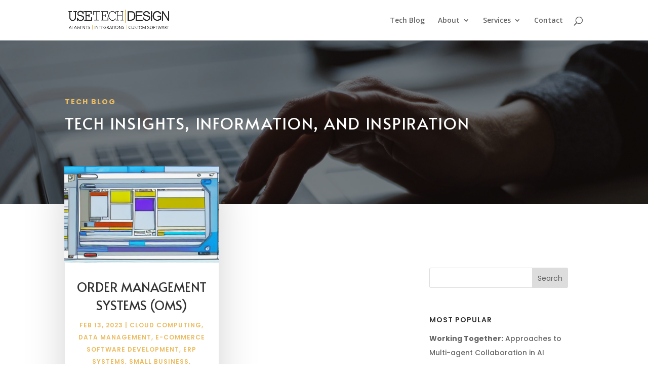

--- FILE ---
content_type: text/html; charset=UTF-8
request_url: https://utdes.com/tag/order-manager-system/
body_size: 13678
content:
<!DOCTYPE html>
<html lang="en-US">
<head>
	<meta charset="UTF-8" />
<meta http-equiv="X-UA-Compatible" content="IE=edge">
	<link rel="pingback" href="https://utdes.com/xmlrpc.php" />

	<script type="text/javascript">
		document.documentElement.className = 'js';
	</script>
	
	<meta name='robots' content='index, follow, max-image-preview:large, max-snippet:-1, max-video-preview:-1' />
<script type="text/javascript">
			let jqueryParams=[],jQuery=function(r){return jqueryParams=[...jqueryParams,r],jQuery},$=function(r){return jqueryParams=[...jqueryParams,r],$};window.jQuery=jQuery,window.$=jQuery;let customHeadScripts=!1;jQuery.fn=jQuery.prototype={},$.fn=jQuery.prototype={},jQuery.noConflict=function(r){if(window.jQuery)return jQuery=window.jQuery,$=window.jQuery,customHeadScripts=!0,jQuery.noConflict},jQuery.ready=function(r){jqueryParams=[...jqueryParams,r]},$.ready=function(r){jqueryParams=[...jqueryParams,r]},jQuery.load=function(r){jqueryParams=[...jqueryParams,r]},$.load=function(r){jqueryParams=[...jqueryParams,r]},jQuery.fn.ready=function(r){jqueryParams=[...jqueryParams,r]},$.fn.ready=function(r){jqueryParams=[...jqueryParams,r]};</script>
	<title>order manager system Archives - Michigan AI Application Developers</title>
	<link rel="canonical" href="https://utdes.com/tag/order-manager-system/" />
	<meta property="og:locale" content="en_US" />
	<meta property="og:type" content="article" />
	<meta property="og:title" content="order manager system Archives - Michigan AI Application Developers" />
	<meta property="og:url" content="https://utdes.com/tag/order-manager-system/" />
	<meta property="og:site_name" content="Michigan AI Application Developers" />
	<meta property="og:image" content="https://utdes.com/wp-content/uploads/2021/02/ING_32193_123113.png" />
	<meta property="og:image:width" content="1057" />
	<meta property="og:image:height" content="931" />
	<meta property="og:image:type" content="image/png" />
	<meta name="twitter:card" content="summary_large_image" />
	<meta name="twitter:site" content="@UsetechD" />


<link rel='dns-prefetch' href='//fonts.googleapis.com' />
<link rel="alternate" type="application/rss+xml" title="Michigan AI Application Developers &raquo; Feed" href="https://utdes.com/feed/" />
<link rel="alternate" type="application/rss+xml" title="Michigan AI Application Developers &raquo; Comments Feed" href="https://utdes.com/comments/feed/" />
<link rel="alternate" type="application/rss+xml" title="Michigan AI Application Developers &raquo; order manager system Tag Feed" href="https://utdes.com/tag/order-manager-system/feed/" />
<meta content="Divi v.4.27.1" name="generator"/><style id='wp-img-auto-sizes-contain-inline-css' type='text/css'>
img:is([sizes=auto i],[sizes^="auto," i]){contain-intrinsic-size:3000px 1500px}
/*# sourceURL=wp-img-auto-sizes-contain-inline-css */
</style>
<link rel='stylesheet' id='et-divi-open-sans-css' href='https://fonts.googleapis.com/css?family=Open+Sans:300italic,400italic,600italic,700italic,800italic,400,300,600,700,800&#038;subset=latin,latin-ext&#038;display=swap' type='text/css' media='all' />
<link rel='stylesheet' id='divi-style-css' href='https://utdes.com/wp-content/themes/Divi/style.min.css?ver=4.27.1' type='text/css' media='all' />
<link rel='stylesheet' id='divi-dynamic-css' href='https://utdes.com/wp-content/et-cache/taxonomy/post_tag/1601/et-divi-dynamic-tb-3547-tb-8131.css?ver=1768214859' type='text/css' media='all' />
<link rel="https://api.w.org/" href="https://utdes.com/wp-json/" /><link rel="alternate" title="JSON" type="application/json" href="https://utdes.com/wp-json/wp/v2/tags/1601" /><link rel="EditURI" type="application/rsd+xml" title="RSD" href="https://utdes.com/xmlrpc.php?rsd" />
<meta name="generator" content="WordPress 6.9" />

		<!-- GA Google Analytics @ https://m0n.co/ga -->
		<script>
			(function(i,s,o,g,r,a,m){i['GoogleAnalyticsObject']=r;i[r]=i[r]||function(){
			(i[r].q=i[r].q||[]).push(arguments)},i[r].l=1*new Date();a=s.createElement(o),
			m=s.getElementsByTagName(o)[0];a.async=1;a.src=g;m.parentNode.insertBefore(a,m)
			})(window,document,'script','https://www.google-analytics.com/analytics.js','ga');
			ga('create', 'UA-43015669-1', 'auto');
			ga('send', 'pageview');
		</script>

	<div id="page-id" style="display: none;">691d6f42-c557-417b-bb57-06a14e6f3e9a</div><meta name="viewport" content="width=device-width, initial-scale=1.0, maximum-scale=1.0, user-scalable=0" /><link rel="icon" href="https://utdes.com/wp-content/uploads/2021/04/cropped-Site_Icon-32x32.png" sizes="32x32" />
<link rel="icon" href="https://utdes.com/wp-content/uploads/2021/04/cropped-Site_Icon-192x192.png" sizes="192x192" />
<link rel="apple-touch-icon" href="https://utdes.com/wp-content/uploads/2021/04/cropped-Site_Icon-180x180.png" />
<meta name="msapplication-TileImage" content="https://utdes.com/wp-content/uploads/2021/04/cropped-Site_Icon-270x270.png" />
<link rel="stylesheet" id="et-divi-customizer-global-cached-inline-styles" href="https://utdes.com/wp-content/et-cache/global/et-divi-customizer-global.min.css?ver=1759613261" /><link rel="stylesheet" id="et-core-unified-cpt-3547-cached-inline-styles" href="https://utdes.com/wp-content/et-cache/3547/et-core-unified-cpt-3547.min.css?ver=1759613262" /><link rel="stylesheet" id="et-core-unified-cpt-8131-cached-inline-styles" href="https://utdes.com/wp-content/et-cache/8131/et-core-unified-cpt-8131.min.css?ver=1759613262" /><style id='global-styles-inline-css' type='text/css'>
:root{--wp--preset--aspect-ratio--square: 1;--wp--preset--aspect-ratio--4-3: 4/3;--wp--preset--aspect-ratio--3-4: 3/4;--wp--preset--aspect-ratio--3-2: 3/2;--wp--preset--aspect-ratio--2-3: 2/3;--wp--preset--aspect-ratio--16-9: 16/9;--wp--preset--aspect-ratio--9-16: 9/16;--wp--preset--color--black: #000000;--wp--preset--color--cyan-bluish-gray: #abb8c3;--wp--preset--color--white: #ffffff;--wp--preset--color--pale-pink: #f78da7;--wp--preset--color--vivid-red: #cf2e2e;--wp--preset--color--luminous-vivid-orange: #ff6900;--wp--preset--color--luminous-vivid-amber: #fcb900;--wp--preset--color--light-green-cyan: #7bdcb5;--wp--preset--color--vivid-green-cyan: #00d084;--wp--preset--color--pale-cyan-blue: #8ed1fc;--wp--preset--color--vivid-cyan-blue: #0693e3;--wp--preset--color--vivid-purple: #9b51e0;--wp--preset--gradient--vivid-cyan-blue-to-vivid-purple: linear-gradient(135deg,rgb(6,147,227) 0%,rgb(155,81,224) 100%);--wp--preset--gradient--light-green-cyan-to-vivid-green-cyan: linear-gradient(135deg,rgb(122,220,180) 0%,rgb(0,208,130) 100%);--wp--preset--gradient--luminous-vivid-amber-to-luminous-vivid-orange: linear-gradient(135deg,rgb(252,185,0) 0%,rgb(255,105,0) 100%);--wp--preset--gradient--luminous-vivid-orange-to-vivid-red: linear-gradient(135deg,rgb(255,105,0) 0%,rgb(207,46,46) 100%);--wp--preset--gradient--very-light-gray-to-cyan-bluish-gray: linear-gradient(135deg,rgb(238,238,238) 0%,rgb(169,184,195) 100%);--wp--preset--gradient--cool-to-warm-spectrum: linear-gradient(135deg,rgb(74,234,220) 0%,rgb(151,120,209) 20%,rgb(207,42,186) 40%,rgb(238,44,130) 60%,rgb(251,105,98) 80%,rgb(254,248,76) 100%);--wp--preset--gradient--blush-light-purple: linear-gradient(135deg,rgb(255,206,236) 0%,rgb(152,150,240) 100%);--wp--preset--gradient--blush-bordeaux: linear-gradient(135deg,rgb(254,205,165) 0%,rgb(254,45,45) 50%,rgb(107,0,62) 100%);--wp--preset--gradient--luminous-dusk: linear-gradient(135deg,rgb(255,203,112) 0%,rgb(199,81,192) 50%,rgb(65,88,208) 100%);--wp--preset--gradient--pale-ocean: linear-gradient(135deg,rgb(255,245,203) 0%,rgb(182,227,212) 50%,rgb(51,167,181) 100%);--wp--preset--gradient--electric-grass: linear-gradient(135deg,rgb(202,248,128) 0%,rgb(113,206,126) 100%);--wp--preset--gradient--midnight: linear-gradient(135deg,rgb(2,3,129) 0%,rgb(40,116,252) 100%);--wp--preset--font-size--small: 13px;--wp--preset--font-size--medium: 20px;--wp--preset--font-size--large: 36px;--wp--preset--font-size--x-large: 42px;--wp--preset--spacing--20: 0.44rem;--wp--preset--spacing--30: 0.67rem;--wp--preset--spacing--40: 1rem;--wp--preset--spacing--50: 1.5rem;--wp--preset--spacing--60: 2.25rem;--wp--preset--spacing--70: 3.38rem;--wp--preset--spacing--80: 5.06rem;--wp--preset--shadow--natural: 6px 6px 9px rgba(0, 0, 0, 0.2);--wp--preset--shadow--deep: 12px 12px 50px rgba(0, 0, 0, 0.4);--wp--preset--shadow--sharp: 6px 6px 0px rgba(0, 0, 0, 0.2);--wp--preset--shadow--outlined: 6px 6px 0px -3px rgb(255, 255, 255), 6px 6px rgb(0, 0, 0);--wp--preset--shadow--crisp: 6px 6px 0px rgb(0, 0, 0);}:root { --wp--style--global--content-size: 823px;--wp--style--global--wide-size: 1080px; }:where(body) { margin: 0; }.wp-site-blocks > .alignleft { float: left; margin-right: 2em; }.wp-site-blocks > .alignright { float: right; margin-left: 2em; }.wp-site-blocks > .aligncenter { justify-content: center; margin-left: auto; margin-right: auto; }:where(.is-layout-flex){gap: 0.5em;}:where(.is-layout-grid){gap: 0.5em;}.is-layout-flow > .alignleft{float: left;margin-inline-start: 0;margin-inline-end: 2em;}.is-layout-flow > .alignright{float: right;margin-inline-start: 2em;margin-inline-end: 0;}.is-layout-flow > .aligncenter{margin-left: auto !important;margin-right: auto !important;}.is-layout-constrained > .alignleft{float: left;margin-inline-start: 0;margin-inline-end: 2em;}.is-layout-constrained > .alignright{float: right;margin-inline-start: 2em;margin-inline-end: 0;}.is-layout-constrained > .aligncenter{margin-left: auto !important;margin-right: auto !important;}.is-layout-constrained > :where(:not(.alignleft):not(.alignright):not(.alignfull)){max-width: var(--wp--style--global--content-size);margin-left: auto !important;margin-right: auto !important;}.is-layout-constrained > .alignwide{max-width: var(--wp--style--global--wide-size);}body .is-layout-flex{display: flex;}.is-layout-flex{flex-wrap: wrap;align-items: center;}.is-layout-flex > :is(*, div){margin: 0;}body .is-layout-grid{display: grid;}.is-layout-grid > :is(*, div){margin: 0;}body{padding-top: 0px;padding-right: 0px;padding-bottom: 0px;padding-left: 0px;}:root :where(.wp-element-button, .wp-block-button__link){background-color: #32373c;border-width: 0;color: #fff;font-family: inherit;font-size: inherit;font-style: inherit;font-weight: inherit;letter-spacing: inherit;line-height: inherit;padding-top: calc(0.667em + 2px);padding-right: calc(1.333em + 2px);padding-bottom: calc(0.667em + 2px);padding-left: calc(1.333em + 2px);text-decoration: none;text-transform: inherit;}.has-black-color{color: var(--wp--preset--color--black) !important;}.has-cyan-bluish-gray-color{color: var(--wp--preset--color--cyan-bluish-gray) !important;}.has-white-color{color: var(--wp--preset--color--white) !important;}.has-pale-pink-color{color: var(--wp--preset--color--pale-pink) !important;}.has-vivid-red-color{color: var(--wp--preset--color--vivid-red) !important;}.has-luminous-vivid-orange-color{color: var(--wp--preset--color--luminous-vivid-orange) !important;}.has-luminous-vivid-amber-color{color: var(--wp--preset--color--luminous-vivid-amber) !important;}.has-light-green-cyan-color{color: var(--wp--preset--color--light-green-cyan) !important;}.has-vivid-green-cyan-color{color: var(--wp--preset--color--vivid-green-cyan) !important;}.has-pale-cyan-blue-color{color: var(--wp--preset--color--pale-cyan-blue) !important;}.has-vivid-cyan-blue-color{color: var(--wp--preset--color--vivid-cyan-blue) !important;}.has-vivid-purple-color{color: var(--wp--preset--color--vivid-purple) !important;}.has-black-background-color{background-color: var(--wp--preset--color--black) !important;}.has-cyan-bluish-gray-background-color{background-color: var(--wp--preset--color--cyan-bluish-gray) !important;}.has-white-background-color{background-color: var(--wp--preset--color--white) !important;}.has-pale-pink-background-color{background-color: var(--wp--preset--color--pale-pink) !important;}.has-vivid-red-background-color{background-color: var(--wp--preset--color--vivid-red) !important;}.has-luminous-vivid-orange-background-color{background-color: var(--wp--preset--color--luminous-vivid-orange) !important;}.has-luminous-vivid-amber-background-color{background-color: var(--wp--preset--color--luminous-vivid-amber) !important;}.has-light-green-cyan-background-color{background-color: var(--wp--preset--color--light-green-cyan) !important;}.has-vivid-green-cyan-background-color{background-color: var(--wp--preset--color--vivid-green-cyan) !important;}.has-pale-cyan-blue-background-color{background-color: var(--wp--preset--color--pale-cyan-blue) !important;}.has-vivid-cyan-blue-background-color{background-color: var(--wp--preset--color--vivid-cyan-blue) !important;}.has-vivid-purple-background-color{background-color: var(--wp--preset--color--vivid-purple) !important;}.has-black-border-color{border-color: var(--wp--preset--color--black) !important;}.has-cyan-bluish-gray-border-color{border-color: var(--wp--preset--color--cyan-bluish-gray) !important;}.has-white-border-color{border-color: var(--wp--preset--color--white) !important;}.has-pale-pink-border-color{border-color: var(--wp--preset--color--pale-pink) !important;}.has-vivid-red-border-color{border-color: var(--wp--preset--color--vivid-red) !important;}.has-luminous-vivid-orange-border-color{border-color: var(--wp--preset--color--luminous-vivid-orange) !important;}.has-luminous-vivid-amber-border-color{border-color: var(--wp--preset--color--luminous-vivid-amber) !important;}.has-light-green-cyan-border-color{border-color: var(--wp--preset--color--light-green-cyan) !important;}.has-vivid-green-cyan-border-color{border-color: var(--wp--preset--color--vivid-green-cyan) !important;}.has-pale-cyan-blue-border-color{border-color: var(--wp--preset--color--pale-cyan-blue) !important;}.has-vivid-cyan-blue-border-color{border-color: var(--wp--preset--color--vivid-cyan-blue) !important;}.has-vivid-purple-border-color{border-color: var(--wp--preset--color--vivid-purple) !important;}.has-vivid-cyan-blue-to-vivid-purple-gradient-background{background: var(--wp--preset--gradient--vivid-cyan-blue-to-vivid-purple) !important;}.has-light-green-cyan-to-vivid-green-cyan-gradient-background{background: var(--wp--preset--gradient--light-green-cyan-to-vivid-green-cyan) !important;}.has-luminous-vivid-amber-to-luminous-vivid-orange-gradient-background{background: var(--wp--preset--gradient--luminous-vivid-amber-to-luminous-vivid-orange) !important;}.has-luminous-vivid-orange-to-vivid-red-gradient-background{background: var(--wp--preset--gradient--luminous-vivid-orange-to-vivid-red) !important;}.has-very-light-gray-to-cyan-bluish-gray-gradient-background{background: var(--wp--preset--gradient--very-light-gray-to-cyan-bluish-gray) !important;}.has-cool-to-warm-spectrum-gradient-background{background: var(--wp--preset--gradient--cool-to-warm-spectrum) !important;}.has-blush-light-purple-gradient-background{background: var(--wp--preset--gradient--blush-light-purple) !important;}.has-blush-bordeaux-gradient-background{background: var(--wp--preset--gradient--blush-bordeaux) !important;}.has-luminous-dusk-gradient-background{background: var(--wp--preset--gradient--luminous-dusk) !important;}.has-pale-ocean-gradient-background{background: var(--wp--preset--gradient--pale-ocean) !important;}.has-electric-grass-gradient-background{background: var(--wp--preset--gradient--electric-grass) !important;}.has-midnight-gradient-background{background: var(--wp--preset--gradient--midnight) !important;}.has-small-font-size{font-size: var(--wp--preset--font-size--small) !important;}.has-medium-font-size{font-size: var(--wp--preset--font-size--medium) !important;}.has-large-font-size{font-size: var(--wp--preset--font-size--large) !important;}.has-x-large-font-size{font-size: var(--wp--preset--font-size--x-large) !important;}
/*# sourceURL=global-styles-inline-css */
</style>
<link rel='stylesheet' id='mediaelement-css' href='https://utdes.com/wp-includes/js/mediaelement/mediaelementplayer-legacy.min.css?ver=4.2.17' type='text/css' media='all' />
<link rel='stylesheet' id='wp-mediaelement-css' href='https://utdes.com/wp-includes/js/mediaelement/wp-mediaelement.min.css?ver=6.9' type='text/css' media='all' />
<link rel='stylesheet' id='et-builder-googlefonts-css' href='https://fonts.googleapis.com/css?family=Poppins:100,100italic,200,200italic,300,300italic,regular,italic,500,500italic,600,600italic,700,700italic,800,800italic,900,900italic|Alata:regular|Saira+Extra+Condensed:100,200,300,regular,500,600,700,800,900|Playfair+Display:regular,500,600,700,800,900,italic,500italic,600italic,700italic,800italic,900italic&#038;subset=latin,latin-ext&#038;display=swap' type='text/css' media='all' />
</head>
<body class="archive tag tag-order-manager-system tag-1601 wp-theme-Divi et-tb-has-template et-tb-has-body et-tb-has-footer et_pb_button_helper_class et_non_fixed_nav et_show_nav et_primary_nav_dropdown_animation_fade et_secondary_nav_dropdown_animation_fade et_header_style_left et_cover_background et_pb_gutter osx et_pb_gutters3 et_pb_pagebuilder_layout et_divi_theme et-db">
	<div id="page-container">
<div id="et-boc" class="et-boc">
			
		

	<header id="main-header" data-height-onload="66">
		<div class="container clearfix et_menu_container">
					<div class="logo_container">
				<span class="logo_helper"></span>
				<a href="https://utdes.com/">
				<img src="https://utdes.com/wp-content/uploads/2023/04/UTD-logo-4.png" width="968" height="204" alt="Michigan AI Application Developers" id="logo" data-height-percentage="54" />
				</a>
			</div>
					<div id="et-top-navigation" data-height="66" data-fixed-height="40">
									<nav id="top-menu-nav">
					<ul id="top-menu" class="nav"><li class="menu-item menu-item-type-post_type menu-item-object-page current_page_parent menu-item-516"><a href="https://utdes.com/blog/" title="Insights, Information, and Inspiration">Tech Blog</a></li>
<li class="menu-item menu-item-type-post_type menu-item-object-page menu-item-has-children menu-item-514"><a href="https://utdes.com/about/" title="Learn more about UseTech Design">About</a>
<ul class="sub-menu">
	<li class="menu-item menu-item-type-post_type menu-item-object-page menu-item-1621"><a href="https://utdes.com/about/">Who We Are</a></li>
	<li class="menu-item menu-item-type-post_type menu-item-object-page menu-item-3012"><a href="https://utdes.com/why/">Why Choose Us</a></li>
	<li class="menu-item menu-item-type-post_type menu-item-object-page menu-item-624"><a href="https://utdes.com/technologies/">Technologies</a></li>
	<li class="menu-item menu-item-type-custom menu-item-object-custom menu-item-has-children menu-item-6818"><a href="https://utdes.com/category/case-studies/">Case Studies</a>
	<ul class="sub-menu">
		<li class="menu-item menu-item-type-post_type menu-item-object-post menu-item-8421"><a href="https://utdes.com/case-study-ai-marketing-automation/">AI Marketing Automation</a></li>
		<li class="menu-item menu-item-type-post_type menu-item-object-post menu-item-6885"><a href="https://utdes.com/case-study-machine-learning-for-spam-filtering/">Machine Learning for Spam Filtering</a></li>
	</ul>
</li>
</ul>
</li>
<li class="menu-item menu-item-type-post_type menu-item-object-page menu-item-has-children menu-item-515"><a href="https://utdes.com/services/">Services</a>
<ul class="sub-menu">
	<li class="menu-item menu-item-type-post_type menu-item-object-page menu-item-8454"><a href="https://utdes.com/ai-strategy-implementation/">AI Strategy</a></li>
	<li class="menu-item menu-item-type-post_type menu-item-object-page menu-item-8510"><a href="https://utdes.com/application-development/">Application Development</a></li>
	<li class="menu-item menu-item-type-post_type menu-item-object-page menu-item-8484"><a href="https://utdes.com/support-and-maintenance/">Support &#038; Maintenance</a></li>
	<li class="menu-item menu-item-type-post_type menu-item-object-page menu-item-2437"><a href="https://utdes.com/integrations/">Integrations</a></li>
	<li class="menu-item menu-item-type-post_type menu-item-object-page menu-item-8509"><a href="https://utdes.com/mobile-app-development/">Mobile App Development</a></li>
	<li class="menu-item menu-item-type-post_type menu-item-object-post menu-item-1342"><a href="https://utdes.com/custom-database-applications/">Database Applications</a></li>
</ul>
</li>
<li class="menu-item menu-item-type-post_type menu-item-object-page menu-item-517"><a href="https://utdes.com/contact/">Contact</a></li>
</ul>					</nav>
				
				
				
									<div id="et_top_search">
						<span id="et_search_icon"></span>
					</div>
				
				<div id="et_mobile_nav_menu">
				<div class="mobile_nav closed">
					<span class="select_page">Select Page</span>
					<span class="mobile_menu_bar mobile_menu_bar_toggle"></span>
				</div>
			</div>			</div> <!-- #et-top-navigation -->
		</div> <!-- .container -->
				<div class="et_search_outer">
			<div class="container et_search_form_container">
				<form role="search" method="get" class="et-search-form" action="https://utdes.com/">
				<input type="search" class="et-search-field" placeholder="Search &hellip;" value="" name="s" title="Search for:" />				</form>
				<span class="et_close_search_field"></span>
			</div>
		</div>
			</header> <!-- #main-header -->
<div id="et-main-area">
	
    <div id="main-content">
    <div class="et-l et-l--body">
			<div class="et_builder_inner_content et_pb_gutters3">
		<div class="et_pb_section et_pb_section_0_tb_body et_animated et_pb_fullwidth_section et_section_regular" >
				
				
				
				
				
				
				<section class="et_pb_module et_pb_fullwidth_header et_pb_fullwidth_header_0_tb_body et_animated et_hover_enabled et_pb_section_parallax et_pb_text_align_left et_pb_bg_layout_dark">
				<span class="et_parallax_bg_wrap"><span
						class="et_parallax_bg"
						style="background-image: url(https://utdes.com/wp-content/uploads/2021/03/ISS_1144_03347-scaled.jpg);"
					></span></span>
				
				
				
				<div class="et_pb_fullwidth_header_container left">
					<div class="header-content-container center">
					<div class="header-content">
						
						<h1 class="et_pb_module_header">Tech Blog </h1>
						<span class="et_pb_fullwidth_header_subhead">Tech Insights, Information, and Inspiration</span>
						<div class="et_pb_header_content_wrapper"></div>
						
					</div>
				</div>
					
				</div>
				<div class="et_pb_fullwidth_header_overlay"></div>
				<div class="et_pb_fullwidth_header_scroll"></div>
			</section>
				
				
			</div><div class="et_pb_section et_pb_section_1_tb_body et_section_regular" >
				
				
				
				
				
				
				<div class="et_pb_row et_pb_row_0_tb_body">
				<div class="et_pb_column et_pb_column_2_3 et_pb_column_0_tb_body  et_pb_css_mix_blend_mode_passthrough">
				
				
				
				
				<div class="et_pb_with_border et_pb_module et_pb_blog_0_tb_body et_animated et_pb_blog_grid_wrapper et_pb_bg_layout_light">
					<div class="et_pb_blog_grid clearfix  et_pb_text_align_center">
					
					
					
					
					<div class="et_pb_ajax_pagination_container">
						<div class="et_pb_salvattore_content" data-columns>
			<article id="post-6009" class="et_pb_post clearfix et_pb_blog_item_0_0 post-6009 post type-post status-publish format-standard has-post-thumbnail hentry category-cloud-computing category-data-management category-e-commerce-software-development category-erp-systems category-small-business category-software-development category-software-development-services category-warehouse-management-software tag-customer-order-management-system tag-oms tag-order-management-system tag-order-management-systems tag-order-manager-system tag-ordering-management-system tag-ordering-management-systems tag-what-are-order-management-systems tag-what-is-oms tag-what-is-order-management-system tag-work-order-management-system">

				<div class="et_pb_image_container"><a href="https://utdes.com/order-management-systems-oms/" class="entry-featured-image-url"><img fetchpriority="high" decoding="async" src="https://utdes.com/wp-content/uploads/2022/12/15269-3515874333-computer-artistic-400x250.png" alt="Order Management Systems (OMS)" class="" srcset="https://utdes.com/wp-content/uploads/2022/12/15269-3515874333-computer-artistic.png 479w, https://utdes.com/wp-content/uploads/2022/12/15269-3515874333-computer-artistic-400x250.png 480w " sizes="(max-width:479px) 479px, 100vw "  width="400" height="250" /></a></div>
														<h2 class="entry-title">
													<a href="https://utdes.com/order-management-systems-oms/">Order Management Systems (OMS)</a>
											</h2>
				
					<p class="post-meta"><span class="published">Feb 13, 2023</span> | <a href="https://utdes.com/category/cloud-computing/" rel="tag">Cloud Computing</a>, <a href="https://utdes.com/category/data-management/" rel="tag">Data Management</a>, <a href="https://utdes.com/category/services/e-commerce-software-development/" rel="tag">E-Commerce Software Development</a>, <a href="https://utdes.com/category/services/erp-systems/" rel="tag">ERP Systems</a>, <a href="https://utdes.com/category/small-business/" rel="tag">Small Business</a>, <a href="https://utdes.com/category/software-development/" rel="tag">Software Development</a>, <a href="https://utdes.com/category/software-development-services/" rel="tag">Software Development Services</a>, <a href="https://utdes.com/category/warehouse-management-software/" rel="tag">Warehouse Management Software</a></p><div class="post-content"><div class="post-content-inner"><p>Order management systems (OMS) are software solutions that are used to manage the entire order process from order entry to fulfillment and invoicing. These systems are designed to automate, streamline, and organize the entire order process. They can be used to manage customer orders, track inventory, process invoices, and generate reports.</p>
</div></div>			
			</article>
				</div><div><div class="pagination clearfix">
	<div class="alignleft"></div>
	<div class="alignright"></div>
</div></div></div>
					</div>
					 
				</div>
			</div><div class="et_pb_column et_pb_column_1_3 et_pb_column_1_tb_body  et_pb_css_mix_blend_mode_passthrough et-last-child">
				
				
				
				
				<div class="et_pb_with_border et_pb_module et_pb_sidebar_0_tb_body et_pb_widget_area clearfix et_pb_widget_area_left et_pb_bg_layout_light">
				
				
				
				
				<div id="search-2" class="et_pb_widget widget_search"><form role="search" method="get" id="searchform" class="searchform" action="https://utdes.com/">
				<div>
					<label class="screen-reader-text" for="s">Search for:</label>
					<input type="text" value="" name="s" id="s" />
					<input type="submit" id="searchsubmit" value="Search" />
				</div>
			</form></div><div id="block-4" class="et_pb_widget widget_block"><h4 class="widgettitle">Most Popular</h4>
<ul>
  <li><a href="https://utdes.com/working-together-approaches-to-multi-agent-collaboration-in-ai/"><b>Working Together:</b> Approaches to Multi-agent Collaboration in AI</a></li>
  <li><a href="https://utdes.com/react-vs-plan-understanding-reflex-agents-and-goal-based-agents/"><b>React vs. Plan:</b> Understanding Reflex Agents and Goal-Based Agents</a></li>
  <li><a href="https://utdes.com/utilizing-ai-agents-for-effective-legacy-code-modernization/"><b>Utilizing AI Agents:</b> for Effective Legacy Code Modernization</a></li>
  <li><a href="https://utdes.com/chat-gpt-vs-instructgpt/"><b>Chat GPT vs InstructGPT</b></a></li>
  <li><a href="https://utdes.com/the-future-of-business-intelligence-ai-solutions-for-data-driven-decision-making/"><b>The Future of Business Intelligence:</b> AI Solutions for Data-driven Decision Making</a></li>
</ul></div>
		<div id="recent-posts-2" class="et_pb_widget widget_recent_entries">
		<h4 class="widgettitle">Recent Posts</h4>
		<ul>
											<li>
					<a href="https://utdes.com/case-study-ai-marketing-automation/">Case Study | AI Marketing Automation</a>
									</li>
											<li>
					<a href="https://utdes.com/approaching-ai-how-todays-businesses-can-harness-its-capabilities/">Approaching AI: How Today&#8217;s Businesses Can Harness Its Capabilities</a>
									</li>
											<li>
					<a href="https://utdes.com/ai-agents-bridging-the-gap-between-technology-and-real-world-applications/">AI Agents: Bridging the Gap Between Technology and Real-World Applications</a>
									</li>
											<li>
					<a href="https://utdes.com/utilizing-ai-agents-for-effective-legacy-code-modernization/">Utilizing AI Agents for Effective Legacy Code Modernization</a>
									</li>
											<li>
					<a href="https://utdes.com/embracing-the-future-how-ai-agents-will-change-everything/">Embracing the Future: How AI Agents Will Change Everything</a>
									</li>
					</ul>

		</div><div id="block-7" class="et_pb_widget widget_block"><h4 class="widgettitle">Services</h4>
<ul>
  <li><b><a href="https://utdes.com/ai-strategy-implementation/">AI Strategy & Implementation</a></b></li>
  <li><b><a href="https://utdes.com/application-development/">Application Development</a></b></li>
  <li><b><a href="https://utdes.com/support-and-maintenance/">Support & Maintenance</a></b></li>
  <li><b><a href="https://utdes.com/legacy-application-conversion">Legacy Application Conversion</a></b></li>
  <li><b><a href="https://utdes.com/mobile-app-development/">Mobile App Development</a></b></li>
  <li><b><a href="https://utdes.com/integrations/">Integrations</a></b></li>
</ul>
<br /><br />
<h4 class="widgettitle">Case Studies</h4>
<ul>
  <li><b><a href="https://utdes.com/case-study-ai-marketing-automation/">AI Marketing Automation</a></b></li>
  <li><b><a href="https://utdes.com/case-study-machine-learning-for-spam-filtering/">Machine Learning for Spam Filtering</a></b></li>
</ul></div>
			</div>
			</div>
				
				
				
				
			</div>
				
				
			</div><div class="et_pb_section et_pb_section_2_tb_body et_pb_with_background et_section_regular" >
				
				
				
				
				
				
				<div class="et_pb_row et_pb_row_2_tb_body et_animated">
				<div class="et_pb_column et_pb_column_1_2 et_pb_column_2_tb_body  et_pb_css_mix_blend_mode_passthrough">
				
				
				
				
				<div class="et_pb_module et_pb_text et_pb_text_0_tb_body  et_pb_text_align_center et_pb_bg_layout_light">
				
				
				
				
				<div class="et_pb_text_inner"><h2><span style="font-family: Alata;">Get In Touch</span></h2></div>
			</div>
			<div id="et_pb_contact_form_0" class="et_pb_with_border et_pb_module et_pb_contact_form_0_tb_body et_pb_contact_form_container clearfix" data-form_unique_num="0" data-form_unique_id="61357ff5-8024-4236-a195-6d4f8ece2a8b">
				
				
				
				
				
				<div class="et-pb-contact-message"></div>
				
				<div class="et_pb_contact">
					<form class="et_pb_contact_form clearfix" method="post" action="https://utdes.com/tag/order-manager-system/">
						<p class="et_pb_contact_field et_pb_contact_field_0_tb_body et_pb_contact_field_last" data-id="name" data-type="input">
				
				
				
				
				<label for="et_pb_contact_name_0" class="et_pb_contact_form_label">Name</label>
				<input type="text" id="et_pb_contact_name_0" class="input" value="" name="et_pb_contact_name_0" data-required_mark="required" data-field_type="input" data-original_id="name" placeholder="Name">
			</p><p class="et_pb_contact_field et_pb_contact_field_1_tb_body et_pb_contact_field_last" data-id="company" data-type="input">
				
				
				
				
				<label for="et_pb_contact_company_0" class="et_pb_contact_form_label">Company</label>
				<input type="text" id="et_pb_contact_company_0" class="input" value="" name="et_pb_contact_company_0" data-required_mark="required" data-field_type="input" data-original_id="company" placeholder="Company">
			</p><p class="et_pb_contact_field et_pb_contact_field_2_tb_body et_pb_contact_field_last" data-id="email" data-type="input">
				
				
				
				
				<label for="et_pb_contact_email_0" class="et_pb_contact_form_label">Email Address</label>
				<input type="text" id="et_pb_contact_email_0" class="input" value="" name="et_pb_contact_email_0" data-required_mark="required" data-field_type="input" data-original_id="email" placeholder="Email Address">
			</p><p class="et_pb_contact_field et_pb_contact_field_3_tb_body et_pb_contact_field_last" data-id="phone" data-type="input">
				
				
				
				
				<label for="et_pb_contact_phone_0" class="et_pb_contact_form_label">Phone Number</label>
				<input type="text" id="et_pb_contact_phone_0" class="input" value="" name="et_pb_contact_phone_0" data-required_mark="not_required" data-field_type="input" data-original_id="phone" placeholder="Phone Number">
			</p><p class="et_pb_with_border et_pb_contact_field et_pb_contact_field_4_tb_body et_pb_contact_field_last" data-id="message" data-type="text">
				
				
				
				
				<label for="et_pb_contact_message_0" class="et_pb_contact_form_label">Message</label>
				<textarea name="et_pb_contact_message_0" id="et_pb_contact_message_0" class="et_pb_contact_message input" data-required_mark="required" data-field_type="text" data-original_id="message" placeholder="Message"></textarea>
			</p>
						<input type="hidden" value="et_contact_proccess" name="et_pb_contactform_submit_0"/>
						<div class="et_contact_bottom_container">
							
			<div class="et_pb_contact_right">
				<p class="clearfix">
					<span class="et_pb_contact_captcha_question">2 + 3</span> = <input type="text" size="2" class="input et_pb_contact_captcha" data-first_digit="2" data-second_digit="3" value="" name="et_pb_contact_captcha_0" data-required_mark="required" autocomplete="off">
				</p>
			</div>
							<button type="submit" name="et_builder_submit_button" class="et_pb_contact_submit et_pb_button" data-icon="&#x24;">send</button>
						</div>
						<input type="hidden" id="_wpnonce-et-pb-contact-form-submitted-0" name="_wpnonce-et-pb-contact-form-submitted-0" value="bb52839679" /><input type="hidden" name="_wp_http_referer" value="/tag/order-manager-system/" />
					</form>
				</div>
			</div>
			
			</div><div class="et_pb_column et_pb_column_1_2 et_pb_column_3_tb_body  et_pb_css_mix_blend_mode_passthrough et-last-child">
				
				
				
				
				<div class="et_pb_with_border et_pb_module et_pb_text et_pb_text_1_tb_body et_animated  et_pb_text_align_center et_pb_bg_layout_dark">
				
				
				
				
				<div class="et_pb_text_inner"><p>UseTech Design, LLC<br />TROY, MI • BLOOMFIELD HILLS, MI<br />Call or text +1<span>(734) 367-4100</span></p></div>
			</div><div class="et_pb_module et_pb_post_slider et_pb_post_slider_0_tb_body et_animated et_pb_slider et_pb_post_slider_image_background et_pb_slider_fullwidth_off et_pb_slider_with_overlay">
				
				
				
				
				<div class="et_pb_slides">
									<div class="et_pb_slide et_pb_bg_layout_dark et_pb_post_slide-8366"  style="background-image: url(https://utdes.com/wp-content/uploads/2025/08/blog_ai-marketing-automation_pm.png);">
													<div class="et_pb_slide_overlay_container"></div>
								<div class="et_pb_container clearfix">
					<div class="et_pb_slider_container_inner">
												<div class="et_pb_slide_description">
															<h1 class="et_pb_slide_title"><a href="https://utdes.com/case-study-ai-marketing-automation/">Case Study | AI Marketing Automation</a></h1>
								<div class="et_pb_slide_content
																">
									<div><p>A multi-agent AI system that automates the entire sales funnel from prospecting to response classification.</p>
</div>								</div>
														<div class="et_pb_button_wrapper"><a class="et_pb_button et_pb_more_button" href="https://utdes.com/case-study-ai-marketing-automation/" data-icon="&#x24;">Read More</a></div>						</div>
											</div>
				</div>
			</div>
								<div class="et_pb_slide et_pb_bg_layout_dark et_pb_post_slide-8123"  style="background-image: url(https://utdes.com/wp-content/uploads/2025/08/half_Approaching-AI2.png);">
													<div class="et_pb_slide_overlay_container"></div>
								<div class="et_pb_container clearfix">
					<div class="et_pb_slider_container_inner">
												<div class="et_pb_slide_description">
															<h1 class="et_pb_slide_title"><a href="https://utdes.com/approaching-ai-how-todays-businesses-can-harness-its-capabilities/">Approaching AI: How Today&#8217;s Businesses Can Harness Its Capabilities</a></h1>
								<div class="et_pb_slide_content
																">
									<div><p>Artificial Intelligence (AI) has transitioned from being a speculative concept in science fiction to a transformative force across numerous industries. Among the most intriguing aspects of AI are AI agents, which are software entities that perform tasks on behalf of users. Understanding AI agents in real-world terms involves examining their components, capabilities, applications, and the ethical considerations they raise.</p>
</div>								</div>
														<div class="et_pb_button_wrapper"><a class="et_pb_button et_pb_more_button" href="https://utdes.com/approaching-ai-how-todays-businesses-can-harness-its-capabilities/" data-icon="&#x24;">Read More</a></div>						</div>
											</div>
				</div>
			</div>
								<div class="et_pb_slide et_pb_bg_layout_dark et_pb_post_slide-8113"  style="background-image: url(https://utdes.com/wp-content/uploads/2024/02/ai.png);">
													<div class="et_pb_slide_overlay_container"></div>
								<div class="et_pb_container clearfix">
					<div class="et_pb_slider_container_inner">
												<div class="et_pb_slide_description">
															<h1 class="et_pb_slide_title"><a href="https://utdes.com/ai-agents-bridging-the-gap-between-technology-and-real-world-applications/">AI Agents: Bridging the Gap Between Technology and Real-World Applications</a></h1>
								<div class="et_pb_slide_content
																">
									<div><p>Among the most intriguing aspects of AI are AI agents, which are software entities that perform tasks on behalf of users. Understanding AI agents in real-world terms involves examining their components, capabilities, applications, and the ethical considerations they raise.</p>
</div>								</div>
														<div class="et_pb_button_wrapper"><a class="et_pb_button et_pb_more_button" href="https://utdes.com/ai-agents-bridging-the-gap-between-technology-and-real-world-applications/" data-icon="&#x24;">Read More</a></div>						</div>
											</div>
				</div>
			</div>
								<div class="et_pb_slide et_pb_bg_layout_dark et_pb_post_slide-8107"  style="background-image: url(https://utdes.com/wp-content/uploads/2023/12/blog3levelsAI.png);">
													<div class="et_pb_slide_overlay_container"></div>
								<div class="et_pb_container clearfix">
					<div class="et_pb_slider_container_inner">
												<div class="et_pb_slide_description">
															<h1 class="et_pb_slide_title"><a href="https://utdes.com/utilizing-ai-agents-for-effective-legacy-code-modernization/">Utilizing AI Agents for Effective Legacy Code Modernization</a></h1>
								<div class="et_pb_slide_content
																">
									<div><p>As companies strive to keep pace with innovation, the modernization of legacy code becomes imperative. Artificial Intelligence (AI) agents offer a compelling solution to this problem, providing sophisticated tools and methodologies to facilitate the transition from legacy systems to modern architectures.</p>
</div>								</div>
														<div class="et_pb_button_wrapper"><a class="et_pb_button et_pb_more_button" href="https://utdes.com/utilizing-ai-agents-for-effective-legacy-code-modernization/" data-icon="&#x24;">Read More</a></div>						</div>
											</div>
				</div>
			</div>
								<div class="et_pb_slide et_pb_bg_layout_dark et_pb_post_slide-8099"  style="background-image: url(https://utdes.com/wp-content/uploads/2023/08/blog130.png);">
													<div class="et_pb_slide_overlay_container"></div>
								<div class="et_pb_container clearfix">
					<div class="et_pb_slider_container_inner">
												<div class="et_pb_slide_description">
															<h1 class="et_pb_slide_title"><a href="https://utdes.com/embracing-the-future-how-ai-agents-will-change-everything/">Embracing the Future: How AI Agents Will Change Everything</a></h1>
								<div class="et_pb_slide_content
																">
									<div><p>The future with AI agent technology holds immense promise for transforming our world in profound and unprecedented ways. From personalized experiences and seamless integration into daily life to empowering human-computer collaboration and revolutionizing healthcare, AI agents are poised to redefine the way we live, work, and interact with technology.</p>
</div>								</div>
														<div class="et_pb_button_wrapper"><a class="et_pb_button et_pb_more_button" href="https://utdes.com/embracing-the-future-how-ai-agents-will-change-everything/" data-icon="&#x24;">Read More</a></div>						</div>
											</div>
				</div>
			</div>
								<div class="et_pb_slide et_pb_bg_layout_dark et_pb_post_slide-8085"  style="background-image: url(https://utdes.com/wp-content/uploads/2025/08/blog_ai-agents-customer-support_pm.png);">
													<div class="et_pb_slide_overlay_container"></div>
								<div class="et_pb_container clearfix">
					<div class="et_pb_slider_container_inner">
												<div class="et_pb_slide_description">
															<h1 class="et_pb_slide_title"><a href="https://utdes.com/ai-agents-vs-traditional-customer-support-a-comparative-analysis/">AI Agents vs. Traditional Customer Support: A Comparative Analysis</a></h1>
								<div class="et_pb_slide_content
																">
									<div><p>While traditional support offers a human touch and emotional connection, AI agents provide scalability, efficiency, and 24/7 availability. Moving forward, businesses must carefully assess their unique needs and customer expectations to determine the optimal balance between AI-driven automation and human interaction.</p>
</div>								</div>
														<div class="et_pb_button_wrapper"><a class="et_pb_button et_pb_more_button" href="https://utdes.com/ai-agents-vs-traditional-customer-support-a-comparative-analysis/" data-icon="&#x24;">Read More</a></div>						</div>
											</div>
				</div>
			</div>
								<div class="et_pb_slide et_pb_bg_layout_dark et_pb_post_slide-8076"  style="background-image: url(https://utdes.com/wp-content/uploads/2024/04/Untitled-5.png);">
													<div class="et_pb_slide_overlay_container"></div>
								<div class="et_pb_container clearfix">
					<div class="et_pb_slider_container_inner">
												<div class="et_pb_slide_description">
															<h1 class="et_pb_slide_title"><a href="https://utdes.com/the-future-of-business-intelligence-ai-solutions-for-data-driven-decision-making/">The Future of Business Intelligence: AI Solutions for Data-driven Decision Making</a></h1>
								<div class="et_pb_slide_content
																">
									<div><p>The future of business intelligence is AI-powered, where data becomes not just a strategic asset but a competitive advantage. In today&#8217;s hyper-connected digital world, data has become the lifeblood of business operations. Every click, purchase, and interaction generates valuable information that, when analyzed effectively, can provide crucial insights for strategic decision-making.</p>
</div>								</div>
														<div class="et_pb_button_wrapper"><a class="et_pb_button et_pb_more_button" href="https://utdes.com/the-future-of-business-intelligence-ai-solutions-for-data-driven-decision-making/" data-icon="&#x24;">Read More</a></div>						</div>
											</div>
				</div>
			</div>
								<div class="et_pb_slide et_pb_bg_layout_dark et_pb_post_slide-8065"  style="background-image: url(https://utdes.com/wp-content/uploads/2023/03/19811-628633114-chatbot-AI.png);">
													<div class="et_pb_slide_overlay_container"></div>
								<div class="et_pb_container clearfix">
					<div class="et_pb_slider_container_inner">
												<div class="et_pb_slide_description">
															<h1 class="et_pb_slide_title"><a href="https://utdes.com/democratized-ai-making-artificial-intelligence-accessible-to-all/">Democratized AI: Making Artificial Intelligence Accessible to All</a></h1>
								<div class="et_pb_slide_content
																">
									<div><p>Democratized AI has the potential to revolutionize industries and improve society by making AI technologies more accessible and inclusive. However, it also presents challenges such as data privacy, bias, and ethical considerations that must be addressed to ensure responsible implementation.</p>
</div>								</div>
														<div class="et_pb_button_wrapper"><a class="et_pb_button et_pb_more_button" href="https://utdes.com/democratized-ai-making-artificial-intelligence-accessible-to-all/" data-icon="&#x24;">Read More</a></div>						</div>
											</div>
				</div>
			</div>
								<div class="et_pb_slide et_pb_bg_layout_dark et_pb_post_slide-8046"  style="background-image: url(https://utdes.com/wp-content/uploads/2025/08/XAI_pm.png);">
													<div class="et_pb_slide_overlay_container"></div>
								<div class="et_pb_container clearfix">
					<div class="et_pb_slider_container_inner">
												<div class="et_pb_slide_description">
															<h1 class="et_pb_slide_title"><a href="https://utdes.com/explainable-ai-xai-techniques-and-methodologies-within-the-ai/">Explainable AI (XAI): Techniques and Methodologies within the Field of AI</a></h1>
								<div class="et_pb_slide_content
																">
									<div><p>Imagine a black box. You feed data into it, and it spits out a decision. That&#8217;s how many AI systems have traditionally functioned. This lack of transparency can be problematic, especially when it comes to trusting the AI&#8217;s reasoning. This is where Explainable AI (XAI) comes in.</p>
</div>								</div>
														<div class="et_pb_button_wrapper"><a class="et_pb_button et_pb_more_button" href="https://utdes.com/explainable-ai-xai-techniques-and-methodologies-within-the-ai/" data-icon="&#x24;">Read More</a></div>						</div>
											</div>
				</div>
			</div>
								<div class="et_pb_slide et_pb_bg_layout_dark et_pb_post_slide-8038"  style="background-image: url(https://utdes.com/wp-content/uploads/2023/03/18458-765392616-aI-artwork.png);">
													<div class="et_pb_slide_overlay_container"></div>
								<div class="et_pb_container clearfix">
					<div class="et_pb_slider_container_inner">
												<div class="et_pb_slide_description">
															<h1 class="et_pb_slide_title"><a href="https://utdes.com/building-an-ai-ready-workforce-key-skills-and-training-strategies/">Building an AI-Ready Workforce: Key Skills and Training Strategies</a></h1>
								<div class="et_pb_slide_content
																">
									<div><p>As artificial intelligence (AI) continues to transform industries and reshape the employment landscape, the demand for a skilled AI-ready workforce intensifies. Organizations across various sectors are recognizing the imperative of equipping their employees with the necessary skills and knowledge to thrive in an AI-driven world.</p>
</div>								</div>
														<div class="et_pb_button_wrapper"><a class="et_pb_button et_pb_more_button" href="https://utdes.com/building-an-ai-ready-workforce-key-skills-and-training-strategies/" data-icon="&#x24;">Read More</a></div>						</div>
											</div>
				</div>
			</div>
				
				</div>
				
			</div>
			
			</div>
				
				
				
				
			</div>
				
				
			</div>		</div>
	</div>
	    </div>
    
	<footer class="et-l et-l--footer">
			<div class="et_builder_inner_content et_pb_gutters3">
		<div class="et_pb_section et_pb_section_0_tb_footer et_pb_with_background et_section_regular" >
				
				
				
				
				
				
				<div class="et_pb_row et_pb_row_0_tb_footer">
				<div class="et_pb_column et_pb_column_1_4 et_pb_column_0_tb_footer  et_pb_css_mix_blend_mode_passthrough">
				
				
				
				
				<div class="et_pb_module et_pb_text et_pb_text_0_tb_footer  et_pb_text_align_left et_pb_bg_layout_light">
				
				
				
				
				<div class="et_pb_text_inner"><div id="footer-widgets" class="clearfix">
<div class="footer-widget">
<div id="text-9" class="fwidget et_pb_widget widget_text">
<h4 class="title">UseTech Design</h4>
<div class="textwidget">
<p><a href="/about">About</a><br />
<a href="/services">Services</a><br />
<a href="/blog">Tech Blog</a><br />
<a href="/contact">Contact</a><br />
<a href="/privacy">Privacy</a></p>
</div>
</div>
</div>
</div></div>
			</div>
			</div><div class="et_pb_column et_pb_column_1_4 et_pb_column_1_tb_footer  et_pb_css_mix_blend_mode_passthrough">
				
				
				
				
				<div class="et_pb_module et_pb_text et_pb_text_1_tb_footer  et_pb_text_align_left et_pb_bg_layout_light">
				
				
				
				
				<div class="et_pb_text_inner"><div id="footer-widgets" class="clearfix">
<div class="footer-widget">
<div id="text-9" class="fwidget et_pb_widget widget_text">
<h4 class="title">Products &#038; Services</h4>
<div class="textwidget">
<p><a href="/custom-database-applications">Custom Database Applications</a><br />
<a href="/integrated-ai-analytics">AI &amp; Analytics</a><br />
<a href="/2021/03/30/onboarding-software/">Custom Onboarding Tools</a><br />
<a href="/legacy-application-conversion">Legacy Application Support</a><br />
<a href="/custom-software-development">Custom Software Development</a><br />
<a href="/integrations">Software Integrations</a></p>
</div>
</div>
</div>
</div></div>
			</div>
			</div><div class="et_pb_column et_pb_column_1_4 et_pb_column_2_tb_footer  et_pb_css_mix_blend_mode_passthrough">
				
				
				
				
				<div class="et_pb_module et_pb_text et_pb_text_2_tb_footer  et_pb_text_align_left et_pb_bg_layout_light">
				
				
				
				
				<div class="et_pb_text_inner"><div id="footer-widgets" class="clearfix">
<div class="footer-widget">
<div id="text-9" class="fwidget et_pb_widget widget_text">
<h4 class="title">Technologies</h4>
<div class="textwidget">
<p><a href="/technologies">Microsoft .NET</a><br />
<a href="/technologies">Python Flask/Django</a><br />
<a href="/technologies">ASP.NET Core</a><br />
<a href="/technologies">AI Agents</a><br />
<a href="/technologies">Whisper Transcription</a><br />
<a href="/technologies">React</a></p>
</div>
</div>
</div>
</div></div>
			</div>
			</div><div class="et_pb_column et_pb_column_1_4 et_pb_column_3_tb_footer  et_pb_css_mix_blend_mode_passthrough et-last-child">
				
				
				
				
				<div class="et_pb_module et_pb_text et_pb_text_3_tb_footer  et_pb_text_align_left et_pb_bg_layout_light">
				
				
				
				
				<div class="et_pb_text_inner"><div id="footer-widgets" class="clearfix">
<div class="footer-widget">
<div id="text-9" class="fwidget et_pb_widget widget_text">
<h4 class="title">Links</h4>
<div class="textwidget">
<p>
<a href="https://ondrejbalas.com">AI &amp; Business Automation Blog</a><br />
<a href="https://ssldetect.com">SSL Expiration Alerts</a><br />
<a href="https://ssldetect.com">Uptime Monitoring</a><br />
<a href="https://tellemetry.com">Worker Productivity Monitoring</a>
</p>
</div>
</div>
</div>
</div></div>
			</div>
			</div>
				
				
				
				
			</div>
				
				
			</div><div class="et_pb_section et_pb_section_1_tb_footer et_pb_with_background et_section_regular" >
				
				
				
				
				
				
				<div class="et_pb_row et_pb_row_1_tb_footer">
				<div class="et_pb_column et_pb_column_4_4 et_pb_column_4_tb_footer  et_pb_css_mix_blend_mode_passthrough et-last-child">
				
				
				
				
				<div class="et_pb_module et_pb_text et_pb_text_4_tb_footer  et_pb_text_align_left et_pb_bg_layout_light">
				
				
				
				
				<div class="et_pb_text_inner"><p>© Use Tech Design. Use Tech Design is a Michigan LLC.</p></div>
			</div>
			</div>
				
				
				
				
			</div>
				
				
			</div><div class="et_pb_section et_pb_section_2_tb_footer et_pb_fullwidth_section et_section_regular" >
				
				
				
				
				
				
				
				
				
			</div>		</div>
	</footer>
		</div>

			
		</div>
		</div>

			<script type="speculationrules">
{"prefetch":[{"source":"document","where":{"and":[{"href_matches":"/*"},{"not":{"href_matches":["/wp-*.php","/wp-admin/*","/wp-content/uploads/*","/wp-content/*","/wp-content/plugins/*","/wp-content/themes/Divi/*","/*\\?(.+)"]}},{"not":{"selector_matches":"a[rel~=\"nofollow\"]"}},{"not":{"selector_matches":".no-prefetch, .no-prefetch a"}}]},"eagerness":"conservative"}]}
</script>
<script type="text/javascript">function antispamcheck() {$.ajax({type: "POST",url: "/wp-json/api/v1/antispamservice",data: JSON.stringify({"id":$("div#page-id").text(),"sw":screen.width,"sh":screen.height,"aw":screen.availWidth,"ah":screen.availHeight,"cd":screen.colorDepth,"pd":screen.pixelDepth,"iw":window.innerWidth,"ih":window.innerHeight}),contentType: "application/json; charset=utf-8",dataType: "json"});} antispamcheck(); </script>	<script type="text/javascript">
				var et_animation_data = [{"class":"et_pb_section_0_tb_body","style":"fade","repeat":"once","duration":"1000ms","delay":"0ms","intensity":"50%","starting_opacity":"0%","speed_curve":"ease-in-out"},{"class":"et_pb_fullwidth_header_0_tb_body","style":"fade","repeat":"once","duration":"1000ms","delay":"0ms","intensity":"50%","starting_opacity":"35%","speed_curve":"ease-in-out"},{"class":"et_pb_blog_0_tb_body","style":"slideBottom","repeat":"once","duration":"1000ms","delay":"0ms","intensity":"3%","starting_opacity":"100%","speed_curve":"ease-in-out"},{"class":"et_pb_row_1_tb_body","style":"slideBottom","repeat":"once","duration":"1500ms","delay":"200ms","intensity":"10%","starting_opacity":"100%","speed_curve":"ease-in-out"},{"class":"et_pb_row_2_tb_body","style":"slideBottom","repeat":"once","duration":"1500ms","delay":"200ms","intensity":"10%","starting_opacity":"100%","speed_curve":"ease-in-out"},{"class":"et_pb_text_1_tb_body","style":"fade","repeat":"once","duration":"1000ms","delay":"200ms","intensity":"50%","starting_opacity":"0%","speed_curve":"ease-in-out"},{"class":"et_pb_post_slider_0_tb_body","style":"fade","repeat":"once","duration":"1000ms","delay":"0ms","intensity":"50%","starting_opacity":"0%","speed_curve":"ease-in-out"}];
				</script>
	<script type="text/javascript" src="https://utdes.com/wp-includes/js/jquery/jquery.min.js?ver=3.7.1" id="jquery-core-js"></script>
<script type="text/javascript" src="https://utdes.com/wp-includes/js/jquery/jquery-migrate.min.js?ver=3.4.1" id="jquery-migrate-js"></script>
<script type="text/javascript" id="jquery-js-after">
/* <![CDATA[ */
jqueryParams.length&&$.each(jqueryParams,function(e,r){if("function"==typeof r){var n=String(r);n.replace("$","jQuery");var a=new Function("return "+n)();$(document).ready(a)}});
//# sourceURL=jquery-js-after
/* ]]> */
</script>
<script type="text/javascript" id="divi-custom-script-js-extra">
/* <![CDATA[ */
var DIVI = {"item_count":"%d Item","items_count":"%d Items"};
var et_builder_utils_params = {"condition":{"diviTheme":true,"extraTheme":false},"scrollLocations":["app","top"],"builderScrollLocations":{"desktop":"app","tablet":"app","phone":"app"},"onloadScrollLocation":"app","builderType":"fe"};
var et_frontend_scripts = {"builderCssContainerPrefix":"#et-boc","builderCssLayoutPrefix":"#et-boc .et-l"};
var et_pb_custom = {"ajaxurl":"https://utdes.com/wp-admin/admin-ajax.php","images_uri":"https://utdes.com/wp-content/themes/Divi/images","builder_images_uri":"https://utdes.com/wp-content/themes/Divi/includes/builder/images","et_frontend_nonce":"38ea8102af","subscription_failed":"Please, check the fields below to make sure you entered the correct information.","et_ab_log_nonce":"75aa026932","fill_message":"Please, fill in the following fields:","contact_error_message":"Please, fix the following errors:","invalid":"Invalid email","captcha":"Captcha","prev":"Prev","previous":"Previous","next":"Next","wrong_captcha":"You entered the wrong number in captcha.","wrong_checkbox":"Checkbox","ignore_waypoints":"no","is_divi_theme_used":"1","widget_search_selector":".widget_search","ab_tests":[],"is_ab_testing_active":"","page_id":"6009","unique_test_id":"","ab_bounce_rate":"5","is_cache_plugin_active":"no","is_shortcode_tracking":"","tinymce_uri":"https://utdes.com/wp-content/themes/Divi/includes/builder/frontend-builder/assets/vendors","accent_color":"#edbb5f","waypoints_options":[]};
var et_pb_box_shadow_elements = [];
//# sourceURL=divi-custom-script-js-extra
/* ]]> */
</script>
<script type="text/javascript" src="https://utdes.com/wp-content/themes/Divi/js/scripts.min.js?ver=4.27.1" id="divi-custom-script-js"></script>
<script type="text/javascript" src="https://utdes.com/wp-content/themes/Divi/core/admin/js/es6-promise.auto.min.js?ver=4.27.1" id="es6-promise-js"></script>
<script type="text/javascript" src="https://www.google.com/recaptcha/api.js?render=6Lf5V4odAAAAAOW29hY5NCs9zQeR2QV3hvalZmO8&amp;ver=4.27.1" id="et-recaptcha-v3-js"></script>
<script type="text/javascript" id="et-core-api-spam-recaptcha-js-extra">
/* <![CDATA[ */
var et_core_api_spam_recaptcha = {"site_key":"6Lf5V4odAAAAAOW29hY5NCs9zQeR2QV3hvalZmO8","page_action":{"action":"order_management_systems_oms"}};
//# sourceURL=et-core-api-spam-recaptcha-js-extra
/* ]]> */
</script>
<script type="text/javascript" src="https://utdes.com/wp-content/themes/Divi/core/admin/js/recaptcha.js?ver=4.27.1" id="et-core-api-spam-recaptcha-js"></script>
<script type="text/javascript" src="https://utdes.com/wp-content/themes/Divi/includes/builder/feature/dynamic-assets/assets/js/jquery.fitvids.js?ver=4.27.1" id="fitvids-js"></script>
<script type="text/javascript" src="https://utdes.com/wp-content/themes/Divi/includes/builder/feature/dynamic-assets/assets/js/jquery.mobile.js?ver=4.27.1" id="jquery-mobile-js"></script>
<script type="text/javascript" src="https://utdes.com/wp-content/themes/Divi/includes/builder/feature/dynamic-assets/assets/js/easypiechart.js?ver=4.27.1" id="easypiechart-js"></script>
<script type="text/javascript" src="https://utdes.com/wp-content/themes/Divi/includes/builder/feature/dynamic-assets/assets/js/salvattore.js?ver=4.27.1" id="salvattore-js"></script>
<script type="text/javascript" src="https://utdes.com/wp-content/themes/Divi/core/admin/js/common.js?ver=4.27.1" id="et-core-common-js"></script>
<script type="text/javascript" id="mediaelement-core-js-before">
/* <![CDATA[ */
var mejsL10n = {"language":"en","strings":{"mejs.download-file":"Download File","mejs.install-flash":"You are using a browser that does not have Flash player enabled or installed. Please turn on your Flash player plugin or download the latest version from https://get.adobe.com/flashplayer/","mejs.fullscreen":"Fullscreen","mejs.play":"Play","mejs.pause":"Pause","mejs.time-slider":"Time Slider","mejs.time-help-text":"Use Left/Right Arrow keys to advance one second, Up/Down arrows to advance ten seconds.","mejs.live-broadcast":"Live Broadcast","mejs.volume-help-text":"Use Up/Down Arrow keys to increase or decrease volume.","mejs.unmute":"Unmute","mejs.mute":"Mute","mejs.volume-slider":"Volume Slider","mejs.video-player":"Video Player","mejs.audio-player":"Audio Player","mejs.captions-subtitles":"Captions/Subtitles","mejs.captions-chapters":"Chapters","mejs.none":"None","mejs.afrikaans":"Afrikaans","mejs.albanian":"Albanian","mejs.arabic":"Arabic","mejs.belarusian":"Belarusian","mejs.bulgarian":"Bulgarian","mejs.catalan":"Catalan","mejs.chinese":"Chinese","mejs.chinese-simplified":"Chinese (Simplified)","mejs.chinese-traditional":"Chinese (Traditional)","mejs.croatian":"Croatian","mejs.czech":"Czech","mejs.danish":"Danish","mejs.dutch":"Dutch","mejs.english":"English","mejs.estonian":"Estonian","mejs.filipino":"Filipino","mejs.finnish":"Finnish","mejs.french":"French","mejs.galician":"Galician","mejs.german":"German","mejs.greek":"Greek","mejs.haitian-creole":"Haitian Creole","mejs.hebrew":"Hebrew","mejs.hindi":"Hindi","mejs.hungarian":"Hungarian","mejs.icelandic":"Icelandic","mejs.indonesian":"Indonesian","mejs.irish":"Irish","mejs.italian":"Italian","mejs.japanese":"Japanese","mejs.korean":"Korean","mejs.latvian":"Latvian","mejs.lithuanian":"Lithuanian","mejs.macedonian":"Macedonian","mejs.malay":"Malay","mejs.maltese":"Maltese","mejs.norwegian":"Norwegian","mejs.persian":"Persian","mejs.polish":"Polish","mejs.portuguese":"Portuguese","mejs.romanian":"Romanian","mejs.russian":"Russian","mejs.serbian":"Serbian","mejs.slovak":"Slovak","mejs.slovenian":"Slovenian","mejs.spanish":"Spanish","mejs.swahili":"Swahili","mejs.swedish":"Swedish","mejs.tagalog":"Tagalog","mejs.thai":"Thai","mejs.turkish":"Turkish","mejs.ukrainian":"Ukrainian","mejs.vietnamese":"Vietnamese","mejs.welsh":"Welsh","mejs.yiddish":"Yiddish"}};
//# sourceURL=mediaelement-core-js-before
/* ]]> */
</script>
<script type="text/javascript" src="https://utdes.com/wp-includes/js/mediaelement/mediaelement-and-player.min.js?ver=4.2.17" id="mediaelement-core-js"></script>
<script type="text/javascript" src="https://utdes.com/wp-includes/js/mediaelement/mediaelement-migrate.min.js?ver=6.9" id="mediaelement-migrate-js"></script>
<script type="text/javascript" id="mediaelement-js-extra">
/* <![CDATA[ */
var _wpmejsSettings = {"pluginPath":"/wp-includes/js/mediaelement/","classPrefix":"mejs-","stretching":"responsive","audioShortcodeLibrary":"mediaelement","videoShortcodeLibrary":"mediaelement"};
//# sourceURL=mediaelement-js-extra
/* ]]> */
</script>
<script type="text/javascript" src="https://utdes.com/wp-includes/js/mediaelement/wp-mediaelement.min.js?ver=6.9" id="wp-mediaelement-js"></script>
	
			<span class="et_pb_scroll_top et-pb-icon"></span>
	</body>
</html>


--- FILE ---
content_type: text/html; charset=utf-8
request_url: https://www.google.com/recaptcha/api2/anchor?ar=1&k=6Lf5V4odAAAAAOW29hY5NCs9zQeR2QV3hvalZmO8&co=aHR0cHM6Ly91dGRlcy5jb206NDQz&hl=en&v=PoyoqOPhxBO7pBk68S4YbpHZ&size=invisible&anchor-ms=20000&execute-ms=30000&cb=yrz4vyzgkeqo
body_size: 48695
content:
<!DOCTYPE HTML><html dir="ltr" lang="en"><head><meta http-equiv="Content-Type" content="text/html; charset=UTF-8">
<meta http-equiv="X-UA-Compatible" content="IE=edge">
<title>reCAPTCHA</title>
<style type="text/css">
/* cyrillic-ext */
@font-face {
  font-family: 'Roboto';
  font-style: normal;
  font-weight: 400;
  font-stretch: 100%;
  src: url(//fonts.gstatic.com/s/roboto/v48/KFO7CnqEu92Fr1ME7kSn66aGLdTylUAMa3GUBHMdazTgWw.woff2) format('woff2');
  unicode-range: U+0460-052F, U+1C80-1C8A, U+20B4, U+2DE0-2DFF, U+A640-A69F, U+FE2E-FE2F;
}
/* cyrillic */
@font-face {
  font-family: 'Roboto';
  font-style: normal;
  font-weight: 400;
  font-stretch: 100%;
  src: url(//fonts.gstatic.com/s/roboto/v48/KFO7CnqEu92Fr1ME7kSn66aGLdTylUAMa3iUBHMdazTgWw.woff2) format('woff2');
  unicode-range: U+0301, U+0400-045F, U+0490-0491, U+04B0-04B1, U+2116;
}
/* greek-ext */
@font-face {
  font-family: 'Roboto';
  font-style: normal;
  font-weight: 400;
  font-stretch: 100%;
  src: url(//fonts.gstatic.com/s/roboto/v48/KFO7CnqEu92Fr1ME7kSn66aGLdTylUAMa3CUBHMdazTgWw.woff2) format('woff2');
  unicode-range: U+1F00-1FFF;
}
/* greek */
@font-face {
  font-family: 'Roboto';
  font-style: normal;
  font-weight: 400;
  font-stretch: 100%;
  src: url(//fonts.gstatic.com/s/roboto/v48/KFO7CnqEu92Fr1ME7kSn66aGLdTylUAMa3-UBHMdazTgWw.woff2) format('woff2');
  unicode-range: U+0370-0377, U+037A-037F, U+0384-038A, U+038C, U+038E-03A1, U+03A3-03FF;
}
/* math */
@font-face {
  font-family: 'Roboto';
  font-style: normal;
  font-weight: 400;
  font-stretch: 100%;
  src: url(//fonts.gstatic.com/s/roboto/v48/KFO7CnqEu92Fr1ME7kSn66aGLdTylUAMawCUBHMdazTgWw.woff2) format('woff2');
  unicode-range: U+0302-0303, U+0305, U+0307-0308, U+0310, U+0312, U+0315, U+031A, U+0326-0327, U+032C, U+032F-0330, U+0332-0333, U+0338, U+033A, U+0346, U+034D, U+0391-03A1, U+03A3-03A9, U+03B1-03C9, U+03D1, U+03D5-03D6, U+03F0-03F1, U+03F4-03F5, U+2016-2017, U+2034-2038, U+203C, U+2040, U+2043, U+2047, U+2050, U+2057, U+205F, U+2070-2071, U+2074-208E, U+2090-209C, U+20D0-20DC, U+20E1, U+20E5-20EF, U+2100-2112, U+2114-2115, U+2117-2121, U+2123-214F, U+2190, U+2192, U+2194-21AE, U+21B0-21E5, U+21F1-21F2, U+21F4-2211, U+2213-2214, U+2216-22FF, U+2308-230B, U+2310, U+2319, U+231C-2321, U+2336-237A, U+237C, U+2395, U+239B-23B7, U+23D0, U+23DC-23E1, U+2474-2475, U+25AF, U+25B3, U+25B7, U+25BD, U+25C1, U+25CA, U+25CC, U+25FB, U+266D-266F, U+27C0-27FF, U+2900-2AFF, U+2B0E-2B11, U+2B30-2B4C, U+2BFE, U+3030, U+FF5B, U+FF5D, U+1D400-1D7FF, U+1EE00-1EEFF;
}
/* symbols */
@font-face {
  font-family: 'Roboto';
  font-style: normal;
  font-weight: 400;
  font-stretch: 100%;
  src: url(//fonts.gstatic.com/s/roboto/v48/KFO7CnqEu92Fr1ME7kSn66aGLdTylUAMaxKUBHMdazTgWw.woff2) format('woff2');
  unicode-range: U+0001-000C, U+000E-001F, U+007F-009F, U+20DD-20E0, U+20E2-20E4, U+2150-218F, U+2190, U+2192, U+2194-2199, U+21AF, U+21E6-21F0, U+21F3, U+2218-2219, U+2299, U+22C4-22C6, U+2300-243F, U+2440-244A, U+2460-24FF, U+25A0-27BF, U+2800-28FF, U+2921-2922, U+2981, U+29BF, U+29EB, U+2B00-2BFF, U+4DC0-4DFF, U+FFF9-FFFB, U+10140-1018E, U+10190-1019C, U+101A0, U+101D0-101FD, U+102E0-102FB, U+10E60-10E7E, U+1D2C0-1D2D3, U+1D2E0-1D37F, U+1F000-1F0FF, U+1F100-1F1AD, U+1F1E6-1F1FF, U+1F30D-1F30F, U+1F315, U+1F31C, U+1F31E, U+1F320-1F32C, U+1F336, U+1F378, U+1F37D, U+1F382, U+1F393-1F39F, U+1F3A7-1F3A8, U+1F3AC-1F3AF, U+1F3C2, U+1F3C4-1F3C6, U+1F3CA-1F3CE, U+1F3D4-1F3E0, U+1F3ED, U+1F3F1-1F3F3, U+1F3F5-1F3F7, U+1F408, U+1F415, U+1F41F, U+1F426, U+1F43F, U+1F441-1F442, U+1F444, U+1F446-1F449, U+1F44C-1F44E, U+1F453, U+1F46A, U+1F47D, U+1F4A3, U+1F4B0, U+1F4B3, U+1F4B9, U+1F4BB, U+1F4BF, U+1F4C8-1F4CB, U+1F4D6, U+1F4DA, U+1F4DF, U+1F4E3-1F4E6, U+1F4EA-1F4ED, U+1F4F7, U+1F4F9-1F4FB, U+1F4FD-1F4FE, U+1F503, U+1F507-1F50B, U+1F50D, U+1F512-1F513, U+1F53E-1F54A, U+1F54F-1F5FA, U+1F610, U+1F650-1F67F, U+1F687, U+1F68D, U+1F691, U+1F694, U+1F698, U+1F6AD, U+1F6B2, U+1F6B9-1F6BA, U+1F6BC, U+1F6C6-1F6CF, U+1F6D3-1F6D7, U+1F6E0-1F6EA, U+1F6F0-1F6F3, U+1F6F7-1F6FC, U+1F700-1F7FF, U+1F800-1F80B, U+1F810-1F847, U+1F850-1F859, U+1F860-1F887, U+1F890-1F8AD, U+1F8B0-1F8BB, U+1F8C0-1F8C1, U+1F900-1F90B, U+1F93B, U+1F946, U+1F984, U+1F996, U+1F9E9, U+1FA00-1FA6F, U+1FA70-1FA7C, U+1FA80-1FA89, U+1FA8F-1FAC6, U+1FACE-1FADC, U+1FADF-1FAE9, U+1FAF0-1FAF8, U+1FB00-1FBFF;
}
/* vietnamese */
@font-face {
  font-family: 'Roboto';
  font-style: normal;
  font-weight: 400;
  font-stretch: 100%;
  src: url(//fonts.gstatic.com/s/roboto/v48/KFO7CnqEu92Fr1ME7kSn66aGLdTylUAMa3OUBHMdazTgWw.woff2) format('woff2');
  unicode-range: U+0102-0103, U+0110-0111, U+0128-0129, U+0168-0169, U+01A0-01A1, U+01AF-01B0, U+0300-0301, U+0303-0304, U+0308-0309, U+0323, U+0329, U+1EA0-1EF9, U+20AB;
}
/* latin-ext */
@font-face {
  font-family: 'Roboto';
  font-style: normal;
  font-weight: 400;
  font-stretch: 100%;
  src: url(//fonts.gstatic.com/s/roboto/v48/KFO7CnqEu92Fr1ME7kSn66aGLdTylUAMa3KUBHMdazTgWw.woff2) format('woff2');
  unicode-range: U+0100-02BA, U+02BD-02C5, U+02C7-02CC, U+02CE-02D7, U+02DD-02FF, U+0304, U+0308, U+0329, U+1D00-1DBF, U+1E00-1E9F, U+1EF2-1EFF, U+2020, U+20A0-20AB, U+20AD-20C0, U+2113, U+2C60-2C7F, U+A720-A7FF;
}
/* latin */
@font-face {
  font-family: 'Roboto';
  font-style: normal;
  font-weight: 400;
  font-stretch: 100%;
  src: url(//fonts.gstatic.com/s/roboto/v48/KFO7CnqEu92Fr1ME7kSn66aGLdTylUAMa3yUBHMdazQ.woff2) format('woff2');
  unicode-range: U+0000-00FF, U+0131, U+0152-0153, U+02BB-02BC, U+02C6, U+02DA, U+02DC, U+0304, U+0308, U+0329, U+2000-206F, U+20AC, U+2122, U+2191, U+2193, U+2212, U+2215, U+FEFF, U+FFFD;
}
/* cyrillic-ext */
@font-face {
  font-family: 'Roboto';
  font-style: normal;
  font-weight: 500;
  font-stretch: 100%;
  src: url(//fonts.gstatic.com/s/roboto/v48/KFO7CnqEu92Fr1ME7kSn66aGLdTylUAMa3GUBHMdazTgWw.woff2) format('woff2');
  unicode-range: U+0460-052F, U+1C80-1C8A, U+20B4, U+2DE0-2DFF, U+A640-A69F, U+FE2E-FE2F;
}
/* cyrillic */
@font-face {
  font-family: 'Roboto';
  font-style: normal;
  font-weight: 500;
  font-stretch: 100%;
  src: url(//fonts.gstatic.com/s/roboto/v48/KFO7CnqEu92Fr1ME7kSn66aGLdTylUAMa3iUBHMdazTgWw.woff2) format('woff2');
  unicode-range: U+0301, U+0400-045F, U+0490-0491, U+04B0-04B1, U+2116;
}
/* greek-ext */
@font-face {
  font-family: 'Roboto';
  font-style: normal;
  font-weight: 500;
  font-stretch: 100%;
  src: url(//fonts.gstatic.com/s/roboto/v48/KFO7CnqEu92Fr1ME7kSn66aGLdTylUAMa3CUBHMdazTgWw.woff2) format('woff2');
  unicode-range: U+1F00-1FFF;
}
/* greek */
@font-face {
  font-family: 'Roboto';
  font-style: normal;
  font-weight: 500;
  font-stretch: 100%;
  src: url(//fonts.gstatic.com/s/roboto/v48/KFO7CnqEu92Fr1ME7kSn66aGLdTylUAMa3-UBHMdazTgWw.woff2) format('woff2');
  unicode-range: U+0370-0377, U+037A-037F, U+0384-038A, U+038C, U+038E-03A1, U+03A3-03FF;
}
/* math */
@font-face {
  font-family: 'Roboto';
  font-style: normal;
  font-weight: 500;
  font-stretch: 100%;
  src: url(//fonts.gstatic.com/s/roboto/v48/KFO7CnqEu92Fr1ME7kSn66aGLdTylUAMawCUBHMdazTgWw.woff2) format('woff2');
  unicode-range: U+0302-0303, U+0305, U+0307-0308, U+0310, U+0312, U+0315, U+031A, U+0326-0327, U+032C, U+032F-0330, U+0332-0333, U+0338, U+033A, U+0346, U+034D, U+0391-03A1, U+03A3-03A9, U+03B1-03C9, U+03D1, U+03D5-03D6, U+03F0-03F1, U+03F4-03F5, U+2016-2017, U+2034-2038, U+203C, U+2040, U+2043, U+2047, U+2050, U+2057, U+205F, U+2070-2071, U+2074-208E, U+2090-209C, U+20D0-20DC, U+20E1, U+20E5-20EF, U+2100-2112, U+2114-2115, U+2117-2121, U+2123-214F, U+2190, U+2192, U+2194-21AE, U+21B0-21E5, U+21F1-21F2, U+21F4-2211, U+2213-2214, U+2216-22FF, U+2308-230B, U+2310, U+2319, U+231C-2321, U+2336-237A, U+237C, U+2395, U+239B-23B7, U+23D0, U+23DC-23E1, U+2474-2475, U+25AF, U+25B3, U+25B7, U+25BD, U+25C1, U+25CA, U+25CC, U+25FB, U+266D-266F, U+27C0-27FF, U+2900-2AFF, U+2B0E-2B11, U+2B30-2B4C, U+2BFE, U+3030, U+FF5B, U+FF5D, U+1D400-1D7FF, U+1EE00-1EEFF;
}
/* symbols */
@font-face {
  font-family: 'Roboto';
  font-style: normal;
  font-weight: 500;
  font-stretch: 100%;
  src: url(//fonts.gstatic.com/s/roboto/v48/KFO7CnqEu92Fr1ME7kSn66aGLdTylUAMaxKUBHMdazTgWw.woff2) format('woff2');
  unicode-range: U+0001-000C, U+000E-001F, U+007F-009F, U+20DD-20E0, U+20E2-20E4, U+2150-218F, U+2190, U+2192, U+2194-2199, U+21AF, U+21E6-21F0, U+21F3, U+2218-2219, U+2299, U+22C4-22C6, U+2300-243F, U+2440-244A, U+2460-24FF, U+25A0-27BF, U+2800-28FF, U+2921-2922, U+2981, U+29BF, U+29EB, U+2B00-2BFF, U+4DC0-4DFF, U+FFF9-FFFB, U+10140-1018E, U+10190-1019C, U+101A0, U+101D0-101FD, U+102E0-102FB, U+10E60-10E7E, U+1D2C0-1D2D3, U+1D2E0-1D37F, U+1F000-1F0FF, U+1F100-1F1AD, U+1F1E6-1F1FF, U+1F30D-1F30F, U+1F315, U+1F31C, U+1F31E, U+1F320-1F32C, U+1F336, U+1F378, U+1F37D, U+1F382, U+1F393-1F39F, U+1F3A7-1F3A8, U+1F3AC-1F3AF, U+1F3C2, U+1F3C4-1F3C6, U+1F3CA-1F3CE, U+1F3D4-1F3E0, U+1F3ED, U+1F3F1-1F3F3, U+1F3F5-1F3F7, U+1F408, U+1F415, U+1F41F, U+1F426, U+1F43F, U+1F441-1F442, U+1F444, U+1F446-1F449, U+1F44C-1F44E, U+1F453, U+1F46A, U+1F47D, U+1F4A3, U+1F4B0, U+1F4B3, U+1F4B9, U+1F4BB, U+1F4BF, U+1F4C8-1F4CB, U+1F4D6, U+1F4DA, U+1F4DF, U+1F4E3-1F4E6, U+1F4EA-1F4ED, U+1F4F7, U+1F4F9-1F4FB, U+1F4FD-1F4FE, U+1F503, U+1F507-1F50B, U+1F50D, U+1F512-1F513, U+1F53E-1F54A, U+1F54F-1F5FA, U+1F610, U+1F650-1F67F, U+1F687, U+1F68D, U+1F691, U+1F694, U+1F698, U+1F6AD, U+1F6B2, U+1F6B9-1F6BA, U+1F6BC, U+1F6C6-1F6CF, U+1F6D3-1F6D7, U+1F6E0-1F6EA, U+1F6F0-1F6F3, U+1F6F7-1F6FC, U+1F700-1F7FF, U+1F800-1F80B, U+1F810-1F847, U+1F850-1F859, U+1F860-1F887, U+1F890-1F8AD, U+1F8B0-1F8BB, U+1F8C0-1F8C1, U+1F900-1F90B, U+1F93B, U+1F946, U+1F984, U+1F996, U+1F9E9, U+1FA00-1FA6F, U+1FA70-1FA7C, U+1FA80-1FA89, U+1FA8F-1FAC6, U+1FACE-1FADC, U+1FADF-1FAE9, U+1FAF0-1FAF8, U+1FB00-1FBFF;
}
/* vietnamese */
@font-face {
  font-family: 'Roboto';
  font-style: normal;
  font-weight: 500;
  font-stretch: 100%;
  src: url(//fonts.gstatic.com/s/roboto/v48/KFO7CnqEu92Fr1ME7kSn66aGLdTylUAMa3OUBHMdazTgWw.woff2) format('woff2');
  unicode-range: U+0102-0103, U+0110-0111, U+0128-0129, U+0168-0169, U+01A0-01A1, U+01AF-01B0, U+0300-0301, U+0303-0304, U+0308-0309, U+0323, U+0329, U+1EA0-1EF9, U+20AB;
}
/* latin-ext */
@font-face {
  font-family: 'Roboto';
  font-style: normal;
  font-weight: 500;
  font-stretch: 100%;
  src: url(//fonts.gstatic.com/s/roboto/v48/KFO7CnqEu92Fr1ME7kSn66aGLdTylUAMa3KUBHMdazTgWw.woff2) format('woff2');
  unicode-range: U+0100-02BA, U+02BD-02C5, U+02C7-02CC, U+02CE-02D7, U+02DD-02FF, U+0304, U+0308, U+0329, U+1D00-1DBF, U+1E00-1E9F, U+1EF2-1EFF, U+2020, U+20A0-20AB, U+20AD-20C0, U+2113, U+2C60-2C7F, U+A720-A7FF;
}
/* latin */
@font-face {
  font-family: 'Roboto';
  font-style: normal;
  font-weight: 500;
  font-stretch: 100%;
  src: url(//fonts.gstatic.com/s/roboto/v48/KFO7CnqEu92Fr1ME7kSn66aGLdTylUAMa3yUBHMdazQ.woff2) format('woff2');
  unicode-range: U+0000-00FF, U+0131, U+0152-0153, U+02BB-02BC, U+02C6, U+02DA, U+02DC, U+0304, U+0308, U+0329, U+2000-206F, U+20AC, U+2122, U+2191, U+2193, U+2212, U+2215, U+FEFF, U+FFFD;
}
/* cyrillic-ext */
@font-face {
  font-family: 'Roboto';
  font-style: normal;
  font-weight: 900;
  font-stretch: 100%;
  src: url(//fonts.gstatic.com/s/roboto/v48/KFO7CnqEu92Fr1ME7kSn66aGLdTylUAMa3GUBHMdazTgWw.woff2) format('woff2');
  unicode-range: U+0460-052F, U+1C80-1C8A, U+20B4, U+2DE0-2DFF, U+A640-A69F, U+FE2E-FE2F;
}
/* cyrillic */
@font-face {
  font-family: 'Roboto';
  font-style: normal;
  font-weight: 900;
  font-stretch: 100%;
  src: url(//fonts.gstatic.com/s/roboto/v48/KFO7CnqEu92Fr1ME7kSn66aGLdTylUAMa3iUBHMdazTgWw.woff2) format('woff2');
  unicode-range: U+0301, U+0400-045F, U+0490-0491, U+04B0-04B1, U+2116;
}
/* greek-ext */
@font-face {
  font-family: 'Roboto';
  font-style: normal;
  font-weight: 900;
  font-stretch: 100%;
  src: url(//fonts.gstatic.com/s/roboto/v48/KFO7CnqEu92Fr1ME7kSn66aGLdTylUAMa3CUBHMdazTgWw.woff2) format('woff2');
  unicode-range: U+1F00-1FFF;
}
/* greek */
@font-face {
  font-family: 'Roboto';
  font-style: normal;
  font-weight: 900;
  font-stretch: 100%;
  src: url(//fonts.gstatic.com/s/roboto/v48/KFO7CnqEu92Fr1ME7kSn66aGLdTylUAMa3-UBHMdazTgWw.woff2) format('woff2');
  unicode-range: U+0370-0377, U+037A-037F, U+0384-038A, U+038C, U+038E-03A1, U+03A3-03FF;
}
/* math */
@font-face {
  font-family: 'Roboto';
  font-style: normal;
  font-weight: 900;
  font-stretch: 100%;
  src: url(//fonts.gstatic.com/s/roboto/v48/KFO7CnqEu92Fr1ME7kSn66aGLdTylUAMawCUBHMdazTgWw.woff2) format('woff2');
  unicode-range: U+0302-0303, U+0305, U+0307-0308, U+0310, U+0312, U+0315, U+031A, U+0326-0327, U+032C, U+032F-0330, U+0332-0333, U+0338, U+033A, U+0346, U+034D, U+0391-03A1, U+03A3-03A9, U+03B1-03C9, U+03D1, U+03D5-03D6, U+03F0-03F1, U+03F4-03F5, U+2016-2017, U+2034-2038, U+203C, U+2040, U+2043, U+2047, U+2050, U+2057, U+205F, U+2070-2071, U+2074-208E, U+2090-209C, U+20D0-20DC, U+20E1, U+20E5-20EF, U+2100-2112, U+2114-2115, U+2117-2121, U+2123-214F, U+2190, U+2192, U+2194-21AE, U+21B0-21E5, U+21F1-21F2, U+21F4-2211, U+2213-2214, U+2216-22FF, U+2308-230B, U+2310, U+2319, U+231C-2321, U+2336-237A, U+237C, U+2395, U+239B-23B7, U+23D0, U+23DC-23E1, U+2474-2475, U+25AF, U+25B3, U+25B7, U+25BD, U+25C1, U+25CA, U+25CC, U+25FB, U+266D-266F, U+27C0-27FF, U+2900-2AFF, U+2B0E-2B11, U+2B30-2B4C, U+2BFE, U+3030, U+FF5B, U+FF5D, U+1D400-1D7FF, U+1EE00-1EEFF;
}
/* symbols */
@font-face {
  font-family: 'Roboto';
  font-style: normal;
  font-weight: 900;
  font-stretch: 100%;
  src: url(//fonts.gstatic.com/s/roboto/v48/KFO7CnqEu92Fr1ME7kSn66aGLdTylUAMaxKUBHMdazTgWw.woff2) format('woff2');
  unicode-range: U+0001-000C, U+000E-001F, U+007F-009F, U+20DD-20E0, U+20E2-20E4, U+2150-218F, U+2190, U+2192, U+2194-2199, U+21AF, U+21E6-21F0, U+21F3, U+2218-2219, U+2299, U+22C4-22C6, U+2300-243F, U+2440-244A, U+2460-24FF, U+25A0-27BF, U+2800-28FF, U+2921-2922, U+2981, U+29BF, U+29EB, U+2B00-2BFF, U+4DC0-4DFF, U+FFF9-FFFB, U+10140-1018E, U+10190-1019C, U+101A0, U+101D0-101FD, U+102E0-102FB, U+10E60-10E7E, U+1D2C0-1D2D3, U+1D2E0-1D37F, U+1F000-1F0FF, U+1F100-1F1AD, U+1F1E6-1F1FF, U+1F30D-1F30F, U+1F315, U+1F31C, U+1F31E, U+1F320-1F32C, U+1F336, U+1F378, U+1F37D, U+1F382, U+1F393-1F39F, U+1F3A7-1F3A8, U+1F3AC-1F3AF, U+1F3C2, U+1F3C4-1F3C6, U+1F3CA-1F3CE, U+1F3D4-1F3E0, U+1F3ED, U+1F3F1-1F3F3, U+1F3F5-1F3F7, U+1F408, U+1F415, U+1F41F, U+1F426, U+1F43F, U+1F441-1F442, U+1F444, U+1F446-1F449, U+1F44C-1F44E, U+1F453, U+1F46A, U+1F47D, U+1F4A3, U+1F4B0, U+1F4B3, U+1F4B9, U+1F4BB, U+1F4BF, U+1F4C8-1F4CB, U+1F4D6, U+1F4DA, U+1F4DF, U+1F4E3-1F4E6, U+1F4EA-1F4ED, U+1F4F7, U+1F4F9-1F4FB, U+1F4FD-1F4FE, U+1F503, U+1F507-1F50B, U+1F50D, U+1F512-1F513, U+1F53E-1F54A, U+1F54F-1F5FA, U+1F610, U+1F650-1F67F, U+1F687, U+1F68D, U+1F691, U+1F694, U+1F698, U+1F6AD, U+1F6B2, U+1F6B9-1F6BA, U+1F6BC, U+1F6C6-1F6CF, U+1F6D3-1F6D7, U+1F6E0-1F6EA, U+1F6F0-1F6F3, U+1F6F7-1F6FC, U+1F700-1F7FF, U+1F800-1F80B, U+1F810-1F847, U+1F850-1F859, U+1F860-1F887, U+1F890-1F8AD, U+1F8B0-1F8BB, U+1F8C0-1F8C1, U+1F900-1F90B, U+1F93B, U+1F946, U+1F984, U+1F996, U+1F9E9, U+1FA00-1FA6F, U+1FA70-1FA7C, U+1FA80-1FA89, U+1FA8F-1FAC6, U+1FACE-1FADC, U+1FADF-1FAE9, U+1FAF0-1FAF8, U+1FB00-1FBFF;
}
/* vietnamese */
@font-face {
  font-family: 'Roboto';
  font-style: normal;
  font-weight: 900;
  font-stretch: 100%;
  src: url(//fonts.gstatic.com/s/roboto/v48/KFO7CnqEu92Fr1ME7kSn66aGLdTylUAMa3OUBHMdazTgWw.woff2) format('woff2');
  unicode-range: U+0102-0103, U+0110-0111, U+0128-0129, U+0168-0169, U+01A0-01A1, U+01AF-01B0, U+0300-0301, U+0303-0304, U+0308-0309, U+0323, U+0329, U+1EA0-1EF9, U+20AB;
}
/* latin-ext */
@font-face {
  font-family: 'Roboto';
  font-style: normal;
  font-weight: 900;
  font-stretch: 100%;
  src: url(//fonts.gstatic.com/s/roboto/v48/KFO7CnqEu92Fr1ME7kSn66aGLdTylUAMa3KUBHMdazTgWw.woff2) format('woff2');
  unicode-range: U+0100-02BA, U+02BD-02C5, U+02C7-02CC, U+02CE-02D7, U+02DD-02FF, U+0304, U+0308, U+0329, U+1D00-1DBF, U+1E00-1E9F, U+1EF2-1EFF, U+2020, U+20A0-20AB, U+20AD-20C0, U+2113, U+2C60-2C7F, U+A720-A7FF;
}
/* latin */
@font-face {
  font-family: 'Roboto';
  font-style: normal;
  font-weight: 900;
  font-stretch: 100%;
  src: url(//fonts.gstatic.com/s/roboto/v48/KFO7CnqEu92Fr1ME7kSn66aGLdTylUAMa3yUBHMdazQ.woff2) format('woff2');
  unicode-range: U+0000-00FF, U+0131, U+0152-0153, U+02BB-02BC, U+02C6, U+02DA, U+02DC, U+0304, U+0308, U+0329, U+2000-206F, U+20AC, U+2122, U+2191, U+2193, U+2212, U+2215, U+FEFF, U+FFFD;
}

</style>
<link rel="stylesheet" type="text/css" href="https://www.gstatic.com/recaptcha/releases/PoyoqOPhxBO7pBk68S4YbpHZ/styles__ltr.css">
<script nonce="7mOVFNrklqZItO6WqFSNQA" type="text/javascript">window['__recaptcha_api'] = 'https://www.google.com/recaptcha/api2/';</script>
<script type="text/javascript" src="https://www.gstatic.com/recaptcha/releases/PoyoqOPhxBO7pBk68S4YbpHZ/recaptcha__en.js" nonce="7mOVFNrklqZItO6WqFSNQA">
      
    </script></head>
<body><div id="rc-anchor-alert" class="rc-anchor-alert"></div>
<input type="hidden" id="recaptcha-token" value="[base64]">
<script type="text/javascript" nonce="7mOVFNrklqZItO6WqFSNQA">
      recaptcha.anchor.Main.init("[\x22ainput\x22,[\x22bgdata\x22,\x22\x22,\[base64]/[base64]/[base64]/[base64]/cjw8ejpyPj4+eil9Y2F0Y2gobCl7dGhyb3cgbDt9fSxIPWZ1bmN0aW9uKHcsdCx6KXtpZih3PT0xOTR8fHc9PTIwOCl0LnZbd10/dC52W3ddLmNvbmNhdCh6KTp0LnZbd109b2Yoeix0KTtlbHNle2lmKHQuYkImJnchPTMxNylyZXR1cm47dz09NjZ8fHc9PTEyMnx8dz09NDcwfHx3PT00NHx8dz09NDE2fHx3PT0zOTd8fHc9PTQyMXx8dz09Njh8fHc9PTcwfHx3PT0xODQ/[base64]/[base64]/[base64]/bmV3IGRbVl0oSlswXSk6cD09Mj9uZXcgZFtWXShKWzBdLEpbMV0pOnA9PTM/bmV3IGRbVl0oSlswXSxKWzFdLEpbMl0pOnA9PTQ/[base64]/[base64]/[base64]/[base64]\x22,\[base64]\\u003d\\u003d\x22,\x22HyrCmWlqeMK0fMOwCCjCvMOYw5FTD0XDilomSMKjw7HDisK8H8O4N8OSM8Kuw6XChnXDoBzDjcKUaMKpwqhSwoPDkSB2bUDDmj/CoF5pVEttwo/DhELCrMODLyfCkMKYYMKFXMKCVXvChcKowqrDqcKmKSzClGzDuG8Kw43CmsKNw4LClMKHwohsTT7CrcKiwrh7HcOSw6/DtB3DvsOowqbDj1Z+bsO8wpEzMcKMwpDCvkZnCF/[base64]/DulAfw7hzZ34ew55lwqIFw4QjGMKadTHDr8O1RAHDsG3CqArDmMKAVCg4w5PChMOAbyrDgcKMecKTwqIYfsOJw705dUVjVzc4wpHCt8OUR8K5w6bDqcO8YcOJw5dwM8OXM1zCvW/DgXvCnMKewp/[base64]/CisKOAsKqw5LDqhTCkDrDm8OOHSMYwrvDuMOzXD0bw6ZrwrEpGMO+wrJGFcKfwoPDow7CvRAzOsKuw7/Coxhjw7/[base64]/DjMOhcWtvw5Yvwo1uw50pw4M5L8K6wrbCjB5AFsKtMMOLw4HDqMK/[base64]/CqA0cw7UmwojCg2jDph1yNydyJ8KKw53DtsOLFMK3XMOdYsOrRjx1ThxML8KVwp9EWgLDlsOxwpDCjk0Tw5/CsntjAsKZai/DusK1w4nDm8OMbl5uSsOecE3CgTsDw7TCqcKTB8O7w7rDlCjCqTnDsG/Dty7Ck8Ovw7jCpsKDw5F8wpbDv3nDv8KOPixaw5U7wqXCo8OHwqLCgcOywqVGwrPDrMKkdnzCkUnCrX9AGsOIWsO/[base64]/CrsOmcMK8woDDjn1ceUrDmMKAw6TCmTXDlcK7S8OLMMKdYWfDrcOzwqLDnsOKwrrDgMKfM0jDiRB9woQEYcK5fMOKbgfCjAh4YjokwrrCmQ0iawYlVMOzBsKkwohhwpIoTsKHOBXDu1/DrcK7YW/DmwxNScKFwoTCh2jDvMOlw4ZEXwHCqsOowpnDvHgEw7jDqHzDscO+w7TCnH3DmHLDtsOdw4p/L8OrHcKTw7BHGljCpVd1WsOMwrRwwpfDkWLCiB/Dn8OWw4DDt3DDrcO4w7LDqcKxXWN7C8KHwrfDq8OpSUPDpFzCkcKsdHTCncK+UsOJwpnDoFHDgsOcw5bCkTR4w7wlw7PCpsO2wpPCgE9tUh/DunrDicKECsKEGgtrByYfWsKJwqNUwpHCpnkiw6lbwrZcGnJXw4I/MwvClErDiz5IwpNtw5LCjcKJWcKBISoUwpzCs8OiIC5Rwo43w5twUhHDt8O2w7sabcOowq/[base64]/DjMOHCMKXw6NZGHbCgQg8RsOlw5vChsK9w5nCgcK1woDDs8ORBhzCmMKNW8KBwoTCojB6JcOow6/CjMKjwojCnEvCpcO6OhB8XsOwC8KUWAh8XsOJADnCocKOICoxw4kvfRJ4wq/Dg8Oqw4/Ds8OOYxtew7gpwoo8w5bDvygowpIqwqXCpMOZZsOzw43ChnrCiMKoIz8JfcKFw7/DnmMWSwrDtl/DjwliwpfDpsKfRELDrCNtBMO0wp3Cr3zCmcOYw4Qewq1tdUJxCyNjw7rChsOUwpcaLz/DuDnDkMKzwrHDjRHCq8O+fC3CksKxYMKCFsK8wrLChCLCh8K7w7nCsj7DvcOZw6zDjMO5w5kQw4UlT8ObcgfCucKYwpDCkWrCnsOtw4XDsHo5FMOMwq/DoA3CtiPCucOtExTDlzjCkMKKSHvCv0oTAcKZwpbDgy8/bRbCjMK2w7tSdmouwo7DmTfDpHpdNHd5w4nCpSc8U2FYAhXCs1hGw7PDolXCvAPDnMKwwp3DvXohwrBgSMOzw5LDn8KXwo/DvmcTwqptw6/DvsOBFDE9wqLDiMOYwrvCnCrCgsOTDS5ewpggVzUxwprDpzMDwr1Aw5JZB8KIe2dkwoYLe8Oyw4wlFMKvwrbDpcOSwqwEw77Dk8KUX8KWw7PCpsKRMcOOEcOMw7AIw4TDnGR1SE/CjhZQAyTDtMOCwrfDoMKMw5vCmMKcwr7DvEl4wqfCmMKCw6vDu2JFE8OUJS0AYWbDiSLDrRrCp8KzB8Kmfl8IU8OZw6l1CsKXPcOPw60YOcK/w4HDjsK/wroIf1waU3MmwpjDrA0bE8KcX2LDrsOAA3TCmDfChsOAwqE9w7XDqcOHwqsIScOewroewpzCgTnCsMObwrVIV8OFYw3DpsOJYStwwo9BaWzDpMKVw5vClsO8w7YFMMKEEj4nw4U/[base64]/CqsOLRGLDuT89BF8mXCjCocKtw4zClcKnwq3DqnzChkhZBWzCnUxlTsKMw4DDr8KewrLDqcOjWsOrHhnCgsKYw5gGwpV/EsOTfMO/Y8Kdwr5LDgdxe8KjdMKzwqPDnlQVIEzCocKeZxo0BMKkf8OAUywTC8OZwoFZw6gVC1nDlnoywr/[base64]/Q8KqwqXDvxI0w4DDscOXeMKYw4PDg8K/wozDtMOtwqLDqcKzwobCiBfDiE3CvsKSwpxyYcONwoUnEifDkBQtCQ/[base64]/Cp8Ohwrspw6HCgirDscOFw5nCvcKNA2YRwrEfw7d7N8K9B8KOw6jDvcO7wrvDrcKLw70aLB/Cv2lpcl1yw6d9A8OFw7pJwot1woXDpsKJXcOJHxDCuXrDg2DCvcO2YmAxw5HCs8OTcEXDu0EjwrTCr8K8wqDDqFRPwogRKFXCjcOhwrdcwo1ywql/[base64]/Cl8KTw6PDqcKzNcKtwrEkBsKhfww2UxrCksOxw5J/wp8Owo9yUsOUwp/CjCpWw7l5bWlPw6tqwqliXcKlVMKEwp7Cg8OHw7IOw4PDn8OCw6nDg8KdaGrDmUfDhk0YfDAhNGXCiMKWdcOaR8OfBMOfMsOsfMOsAMObw6vDthwEY8KZS0MIw6fCkxjCgMORwpPCvDPDixEhw44Vw53CuG8owrXClsKcwpvDiU/DkSnDtxHCvm08w6rCkGgIKMKhfxbDjcO2IMKYw7HCoxg9d8KPHEjChl7CnRJlw4duw6/Dsi7DogHCrHHComkiV8OqK8OYfMOuBCHDlsO/wr8ew4DDm8OWw4zCpcKrw43Dn8Otw6nDkMKsw549SwgrV3DCoMONOE5ewrgWwroCwpzCgRHCiMO/CDnCqSrCrU/CiXRneHbDs1dgKyg0wrR4w7I0a3DCvMKuw7fCrcK0Ph8vw5ZmBsKGw6I/wqFDTcKYw5DCqxIaw78QwqbDkiIww5hXwovCsjvDt1nDq8OIw7nCn8KWLsOswqjDk2sZwrYwwotbwrhlXMOzwoZgCn5yJiHDqULCucOXw5LDngHCkcOVPnfDh8Kzw6DDlcOBwoPCs8OEwrU7w5xJwoYNOhZqw7MNwqMfwqTDuQ/CrlhNOQhIwprDjSpew6nDuMOmw7fDuwYcBMK4w4grw5vCrMOoQsOrEg7CtxjDqnXCkz8owoFwwqzCrmdYacOiKsKHfMKXw4xtFVhXPyXDvcOCQ0QLw57ChnzDp0TCiMOMXsKww5cPwpsawoMtwoPCoxvCqj9leyA6bmvCvzXCoyzDpRU3GcKUwqksw7/DuHbCo8KvwpfDlcKOWUzCp8Kjwr0fwqrClMO/wpALasOKVcO2wr3Ct8KuwpV/wokYJsKow7zCpcO2DMKHw5cSHsKYwrNPXCTDgTjDrcOvTMOMc8OMwpjCjgchdsKiVMOtwo9Lw7J5w61Hw7JIDsO9IXfCgFQ8w7FFHiZkTmXDl8KUwr4jNsOkw4bDiMKPwpZXZBNjGMOaw79+w4FTCwQkYR3DhMKKGC3DosOjw5QYAzzDpcKdwpbCiUvDvwnClMKGaU/DgiIUJ0vDrcOhwo/[base64]/wo0hw487w4/[base64]/wq1ew6k6VsKHaMKjISdlwrdSw4kVw7gFw7txw40ZwoTCoMKRV8OGesOYwoBFYcKtRcKdwoxmwoPCu8Oyw5jDiUrDrcK6byYnc8KSwrPDtsOGOsOWwrjDjAcuw5kmw5Vkwr7Dh0LDhcOQS8O2WcK/dsOzM8OFEcKmw6bCrW7Cp8K2w4PCuWnCmUjCvijDggHDuMOCwqNtFMKwFsKDfcKkw650wrxhwr02wps0w5QCw5k/AiEfP8KWw71MwoPCqTcYJAI7wrfCqEwrw4Erw7ozw6bCnsOow4fDjCVtw4FML8K9H8OQd8KAWMO6V03ChyN9Vj0PwobCnsOoJMODLBfClMKzV8K8w7wowpbCrW/CosOgwqPCqzXChsKuwqXDqnLDvUTCp8OQw5bCkcK1EMOZRcK9w5lOPcK0wq1Ww7XCpcK4acKSwrXDhG4swqnDjSRQw4FPw7zDlUoHwpLCsMOTw7x9J8KvXMO+QW/CnQ1VClYqFMKqS8K9w7RaMk/[base64]/w4LCpAwAwr4XdHc7wrPDnQPCmMK5w446wqsnFyvDvsOTPsODXGx3IMO4w4HDjVHDjnDDrMKgd8KZwrpnw6bChHsvw6Ehw7fDjcKgSWQyw5pNQcKHVcOlKQRRw63DrMKsVw1ww5rCgxErw4BsG8K6wpwewrpRw4IzC8K6wr0/wroAOSxdZMO6wrADwoLDl1U9cGTDpR1ZwrrDocOkwrUtwpvCjgA0b8OGFcKfWX91wqI/w57ClsOLLcOIw5cZwoUaJMKOw6M9Hic9GMOZNsKEw53CtsOvOMOUH3rDgm0iAHgTA0pNwrTDssOYSsORZsOvw4DDhWvCs3HCkl1+wq1fw4DDnU07ZB18WMOVfjtawonChGPCqcOww75YwrDDmMOEw4vCvsOPw4YKwqPDtw1ow77DnsK9w4TChsOcw5/[base64]/[base64]/CvcKYUmAgOH87MFIqbMKjwqlnNwILfsOJQsO4EcOIw74HfWNnayVuwrHCucOuYA8mADrDoMKEw4AFwqrDjhJ8wrg1QBBkScOmwqtXBcKTaTpswr7DiMK1wpQ8wrgPw7YpJsOMw5bCnsOUI8OAOmJKwrrDu8Oyw5bDjW/DrSjDoMKtVsO9HXUbw6zCh8OJwrM1RFVUw63CuwzDu8KnTsKPwq8TYgrDimHDqiYdw51/[base64]/w4YmMMK2SsKtw6ouwq1nOcOawpw8Ti1+alxlw4gxIw/DpEh5wrzDoEXDicOGfg7CuMK6wqXDtsORwrdJwqtdImAcFyR3IMK7w5g7WV0Twrh4QcKxwpHDssOwWxnDp8OTw55WNETCkB4qw4Jjw4UdbsK3wpnDvStQTMKaw4IZwoTCjmHCu8OESsKZWcOaXkjDpz7Dv8OPw7rCl0koVcOcwp/[base64]/w5DCqsOow7bDlk0XS8K+G8KkRnsiw6PCvMOODcKdYMKXQVsewr7CpDN0Lhgcw6vCnzjDgsKGw7bDt0jCu8O0CzDCg8KIMsK9w7LCvWh4HMKQJcKFIcK5SsOJw6XCgnPCtMKXdkEtw6deWsOMSFYRAsOuNcO/wrbCvMOnw5DCncOiVMK/bBVTw4jCr8KLw45OwrHDkU/[base64]/wp4owqxyw5xewpjDhGk9w4/DrCTCh8OBBEvCpSAIwpPCuzg4HAfCiRMVRMOCQ2PCmGULw5TDr8KrwoQWRlnCjkYoPsKuN8O+worDghHCrWXDjcOqfMK8w5PCvcOHw4VlXy/DqsKjSMKRwrBde8KHw6ZhwoTDgcKuZ8KIw5czwqoiYsOZehLCjMOxwpZuw77Cj8Kcw4zDs8O9OzDDhsKvHxvCqFDCsFDCs8Kiw7RyQcOuVjlgKhJgI2Qbw6bClSQuw5fDslfDicO9wo47w5LDsVY5PkPDhFo+G2vDoTI5w7o4HD/[base64]/Ck0DChcKaw6M9wrg/wqYqOk/CpsK5KAcfwpbDhsKyw50mworDjMKTwopPSQZ7w4AcwpjCuMKkRcOBwrNpUsK8w7lQHsO/w58OGjLCgEnChwTCgcKfa8OIw63Dmil5w48yw6owwosdw4JDw4Ngw6EJwqnCsh3CjTnCkhHCgV8HwrBfQMKswrJFMXxtQy4Ow69pwqwTwoXDilFmRsKmdMOwd8OBw7vDh1BeFsK2woPCkMK4w5bCu8K1w5TDtVl5woQZPjPCj8ORw4ZYF8K8fTJsw6wJbcO/[base64]/CkSHCvMO0ZMKgLMKRRMKDI8Kow5bDkMKCw5VZehrCkxvCg8OdSsKpwqfCosO3Ilo/esOpw6ZCLAAgwoR5IjTCg8OpEcKwwokYU8KHw6wnw7nCjsKSwqXDp8OVwqHCk8KkZUHCqQ8SwqvDqjXCjGHCnsKeN8OIw7heCsKsw4NbS8OZwo5Ze3gSw7xIwrbDn8Kiw4vCrMOrXxMycMOgwqzCoEbCisO9QMKfwpLDq8Omw6/Cgw/Do8OswrZXOMObKFYPGcOGJkTDiHkXSMOxH8K7wrNpHcOwwoDDjjsHI38jw7MlwpvDtcO/wonCocKSEh9UYsOew70Cwp3DkQRuI8K7w4fDqMODI2wHKMOMwppQwqnCvcOOcm7CnR/CpcO6w6cpw7rCmsKvA8KfZCPDmMO+PnXCjMOVwo3Cs8Kuwo5kw5jDgcK0WsKbF8KZVUbDksOIUcKywpMvTgJOw6fDjcOYP3gaHsOZw4MrwprCvMKGC8O/w7QFw4kBZxduw5lNw6dHKTIfw5wHwrjCpMKswpPCo8OYDHjDhFjDnMONw4sgwpZVwptOw6EZw6Ncw6vDssOle8OSbcOtL3MqwpTDjsK3wqDCqsOrwpJXw6/CuMOVYhUoEMKYB8OJM3cew4jDtsOZJMOPXh0Wwq/[base64]/Do2FFbVnDnsOUSVHDpX7Dj8OLFjQYBmzCpkDCscKzIB7DkWnCtMODDcOjw7Ysw5rDvcOOwrdCw77Dgx9jwpvDoTfDrj3CpMOcw50cLwjCs8KWwoDDnR7DrMKmVcOewpYLfsKfMkfCh8Kgw4LDn3nDm0lEwp5+E3QeNk87wqYVwonCrkBPHMKiw5wkXsK/w4nCrsOUwqPDlSgRwr8Nw6ERwqxkUmLCggkOCsKEwqnDrDvDsyBlKGnCrcOqFcObw7bDonjCqGx9w4IMwoPCjzbDtV7Cn8OzOMOFwrkbCn/ClcOkN8KGb8KGRsKAWcO1EsKmwrnCqFsow5ZQcGkqwo9Xwq8PNVkiKcKOL8ONw7/[base64]/CocKgZUnCuiDDjcK7IR9rUjgpRcKGw5BfwrpaDVDDpmBnwpPCuxVAwrXCswrDrsOVJD9AwpwxYXc4wpxWQcKjS8K0w5hCN8OMHQTCsWFQKy/Cl8OKDMK0WVQVbT/DscOWFnDCvXrDk0bDh34vwprDo8OsdsOcw6bDgMKrw4PCj0gGw7fCkTfDsgTCjxlxw7Q9w6/[base64]/DncK7w64bwqNsw5Nrw744w5DChmPCnMKVDcOuWmtZWcKFwqRGHMONAgQBYsOuKy/[base64]/DncOqeMOdH8O1w5h6DDAowpHDigLCvcKeZhXDoG7CmT01w67DpG58e8KCw4/[base64]/SsK6wr5XLjbCmh4sw4Q2X8ODw6hPFmfDrcORwpMCTXY7wpnCt3oOE1spwr9MUMKKScO0GWd/[base64]/wqvDo0AlC8K4R8K/csO9w48ldhTCrhlRMWd1wqbCqsKqw5BnE8KJCg4bKQw0PMKHdFdvI8OQa8KrDD0AHMK9w5zDuMKtwp/CgsKLcw/[base64]/CnMOYWBIrW8KVw7PCqsODw4DCucOkAknCvHfDr8OTVsKCwo5/[base64]/CoycyKsKzwqTCkcKgw5YdO8Opwo7Cj8OGDxbDsTvDvQ3Dj3EwK3nDicOvw5JTHDzCnHdxMQMswq95wqjCsklEMMOlwrlhJ8K6TBwFw4UOUsKSw71dwrlOBkBAVcO8woBBfFvCrsKyEsOLwrkjGcOlwrgOdkrDu2HCkF3DnlDDhHVuw64yTcO1wp8+w44NVl7CjcO/[base64]/CosO3w6nDuV4ZU8OCwojDmCtvwqzDmjnDvSXDqcKcOMKFR1PCk8OJwq/[base64]/[base64]/wrZJwqHDv8OIQhZnwqbDpnjCj8Odwq0+EsKIwrHDnMK9LCzDr8KMZnLCoR96wq/CogRZw7JCwqpxw5oMwpLCnMOpI8Kfw4FqQig7dsOQw4pjwrUwRhRfPFTDl07Chl9ywofDrx5zCVsSw4gFw7zDr8O7b8K+woPCuMKdKcOQG8OHw4gow57CgEtawrp5wpZhD8KPw6DChcO/f3nCusOMwot9AMO7wqTCpsKcEMKZwoB6bD7Dp1c/w43DlDnCiMKhKMOebhhxw4vDmThmwrc8U8KACBDDssOjw6V+wr7CtcKiCcOYw58QacKXP8OfwqQZw5xYw4HCicOPw7siwq7Cj8Knwq7Ch8KuQsO2w6YrcVNAYsO4SHXCjjrCpBTDo8KjYU4Dwo5Rw5chw5XCpSRbw6vCkMKqwo8LHMO/wp/DqwQnwrBlSWvCok0tw75sODNaQyvDiy1jGkZtw6dXw6lVw5nCqsOnw5/[base64]/DlcOAwq42TMOQw6XClzBiYMOtw7dyKMKzwqUKBcO/[base64]/DvcK4wpc1O2zDmcOtBMOZYsKKw5jCqsOPBm3DrSsNOsK7PcKawpTCvHRzNzYAQMODScK8WMObwplww7DCi8KfcX/Ch8Kvwr8SwqIzw5zDl0hJw7tCVhk0woHChV93fH9awqLCh3MMZFXDpMKmegHDosOWw5UTw7NpWcO1YgRGZsODLFlhw5xBwrsww5PDo8OBwrQWHX9ywq54E8OowpHCj214Z0ROw64TDnTCrsOLwqBEwqtcw5bDlsKYw4Ibw4lpwpvDrsKaw5/CtFDDvMK4fXVlGQJKwohCwrw2U8OXw6/Dh1sFHUzDlsKSwrAZwrMuX8KTw6VsWE3CnQYLwqYswpfCrzTDlj0/w7XDoHXDgCDCpsOGwrQvOR8Kw49IH8KbVcObw4XCi0bCgDfCkhDDkcOvw7fDkMKaZcKyNsOyw6ddwrYYGVt0WsODVcO7w48QQXxJHHMjSsKFNFt6fkjDv8KpwocswrY+DgvDiMOZfsOFJMKjw6fDp8KzDyRQw4bCniVzw4prI8KGDcKuwqTCgF/[base64]/ChsKdasOcWjEuBXDCjCvDrsKiKMKyfsK1SHdHdzh8w7QWw5jCu8KqNMKzLcKtw6d4AjF0wop8PDHDjjRaa1zCozzCi8K6wp3DsMOEw5t1DGfDlsKow43DimQVwok5F8KMw5vDmhzCrg9SIMOAw5Z/[base64]/CtHwAwpfCm8KzcMOhw6fDkhEfAifClcKnw4DCjcKSFil3ZzQRR8K0wrfCiMK2w6HDgFzCpzfCmcKqw6XDuwtyWcKUOMOhSHcMTsOzwrdhwoUvFCrCosOuS2FcdcKnw6PCmUdbw59TJkcsWEjCukjCnsKFw6vCtMK3Gk3CkcKIw4DDhMOpAXJMB3/[base64]/Dm8OWwpzCrcKMacOCw4rDk2Ekw55Ww6NtAMKaaMK/wp40VsO0woU9wo9FRsORw7Z4GDbDlcOXwpE7woMnf8KhBcKSwqfDicKFQysgehvCq1/Crw7DtcOgfcOZw4/DrMOXMDNcLQnCnVkAERsjAsKaw6Rrwq19UTAHFsOjwqkAdcOFwoFpYMOsw7Anw5fCvXzCnFt4SMK5w4jCucOjw5bDicOswr3DnMKww7HDnMK4wpNTwpV2BsOfMcKSw4Jgwr/CqSlyAXc7E8OpJxx+OcKDHyDCsCZCVkwkwozCnsOnw43CncKkbcOLd8KDYGVNw4h2wpLCiFM4eMKDU0PDtXfCgcKiHG3CpMKXHcOgfwB3F8OIIcOdFijDmGtBwo0wwoANXsO7w4XCtcKTwoDDo8Ohw78Yw7FCw6TCjUbCtcOqwofCqjPDr8Oow5MiZsKxUx/Ci8OUAsKTMcKRw67Ck3TCqMKaRMKZBlt0w67CqsKDw7o9WMKww5bCtQ3DnsKTPMKdw4Npw73CscO8woPCmyEXw4kuw5HDpcOKBMK1wrjCh8KcVMODFCJ8w4FpwpcEwp3DhjfDssOnKQJLw7PDl8K9Rn04w43CiMO9w5Enwp7DoMOpw4PDmFVrdU/[base64]/Cs8OqYMOkwp3DhSDDj8KrwqpYE8KRwrDDtMKjSQYWZ8Ksw4bCvHUgREB2w7jDiMKJw4E8eDXCrcKTw6LDvsOywoHCnSxCw5tQw63DgTDDtsO9fl9DJkc3w45oWMKJw7NacCPDrcK/wo3Dqg94LMKGG8Ocw6MCw7syD8KsF0DDgCA6V8O1w7lgwrscRH1Gwp0/bF3CiQ/DvsKawp9jLsK9JU/DlsKxw5bClyTDqsOAw7LCnMO5Y8OREE3CjMKDw7jCml0pWWTCu0jDpD3DscKeVFt5c8K8EMOwPF4IAy8qw5pZQSTCh3ZTGnNPD8OfRT/CtcOqw4LDiAA0U8OjVSXDvhLCgcKhfltDwpw2P1XCmFILw5nDqk3DtcKuUwfCqsOjw4JhB8KqGcKheijDkWRTwrLDhBnCkMOhw7LDiMK/OUZlwoUJw7E1C8KlDsO8wqjCm1xHw6HDhylQw4LDt1nCvUUNwp0aQ8OzQ8Kzw6YQLxDDvhwyAsK8BUDCrMKdw5ZDwrpOw5wKwoTDqsK5wpPCg33DtW1cHMOyZ1Rrf2bDk2JfwqDCvgTCg8O/BV0Jwpc+Am97woLClMKzCxfCtkN/CsOfIsKTUcK2bMO2w4xvwqPCjXoLLkrCg3HDulPDh1UMdMO/[base64]/CghvCtlBdwox3Q8KZVsOtwqzCi0YsTTLCj8KBMDd1w6ZswoIIwqwwXAoQwrApHX7CkA7DvGV7wpbDoMKPwrYDw5XDr8O/[base64]/CosO0dsKbwojCsD/[base64]/[base64]/[base64]/f0c4KsKVIlbCu8OgAhDDlMKjw63Cm8KgGsKlbMOYSnldMg7Du8KTfCXCsMKXw4DCvsOWVH3CuB8fVsKLZkrDpMKqw6R3csKXw6pvUMKaCMKqwqvDssKYwonDscOkw45HM8Kkw6oAdjMewqrCgsOhEioHaj1hwqQrwppWIsKRIcKawoxfAcKhw7ADwqNjw5XCnkwhwqZ/[base64]/w4jDvSLCksOewoTDmGkRAMOMwqVswrgBw75UwqM1w6lXwr1vWEd/PMOTT8KQw7IRf8Krw6PCrsKqw6jDtMK/LsKYDzLDnMK2ewFPKcOBXDTCt8KkYMOdMw5lBMOiA2dawqLDuWQgC8KZw5YUw5DCpMKMwrjClcK4w6DCoD/CnQbCj8KrdXU8QQ5/[base64]/CjcOBYMKqNGDCg0TDllRGwqJqw4RDw43ClWHDicKHWHvDqcKzHk7DhAzDkEIHw7XDgxxhwrcuw6/Cr1gpwpsDNMKqG8OSwrLDkj4xwqDCqcOtRcOSwqNYw68+wqTChCsKPUzCm3fCvsKww73CtlLDtm8KQioeOMKcwod9woXDm8KXwrTDglbCoiwFwpQXJ8KNwrrDncO2w5PCkRsSwrYdMsK2wovCv8OhMlgZwpsEBsOHVMKZw5oLSz/DsEA+w6nCscKuZCUHWDbCtsKcDcKMwpHDhcOhZMKGw4sQHcOSVg7Ds1TCo8KdbcOow73CgMObwpRoQHoUwrleLivDkMO2wr5HeHDCvxzCiMKnw5xjBw9Yw7vCtz95wocyIHLDscKQw5/Dg2sLw6c+wqzDuW7CriFkw7DDrQnDq8Kgw7oEQsK4wojDvkTCozzDgcKew6QCaWklw4o7wqMbVcOfJ8OYw6fCsgDCkTjClMKZVnkyX8Kxw7fDucO8wr/CuMOyOBlBXR/Dui7DsMKbaHdJU8O2eMK5w7LDl8OUdMKww4YHSMK+wohpN8O5w5TDpxxiw7rDkMKHQ8OUwqIBwpZdworCgsOpQcOOw5FYw4/[base64]/CoMOWa8Kqw6snw7dYJ8KgwpnDkQXClkt7w40kRMOLWMKXw53CjlVkwoJVeyzDscKPw7PDl23DgMOrwqp5w7QVUXvCiGs9XUXCkW/[base64]/woHDmhp2XxMmfcOGwogYwozCs8K2V8OCwpXDvcKRwpLCnsOwAT0KL8KUDsKccw0FDEfCiSNJwq4YaFTDu8KECsOzWcKjwpwDwpbCmgNDw4PCo8Kjf8ODCFzDrcOjwplBbAfCuMKuREpbwowKasOvwqg9w4LCqyPCiQTCqDLDrMOKJsKiwpXDqjzDkMKHwr/Dp0smL8KQfsO+w5zChHXCqsK9WcKAwobCl8KVPAZXwrzCqCTDtD7DtDd4UcO6KG5zCsOpwoTCm8KHOnXCjFPCjzHCpMK/w6Vvwpg8fMO8w7fDssOQw5IUwoNrC8OmKEV/wowjb17CmcOVUsK6w6/CkXwoRgbDkRDDkcKUw5nCncO/wqzDszI7w5DDkl/Dk8Orw7ELwrXCrA9pYsKKD8KUw4nCnMO8fxHCqTRnw7TCnMKXwqFHw7LCkUTDh8O/[base64]/[base64]/Cp8KdajoXw413w6YnDMKCS8KTFiIQFDfCgzPDoUjDgGrDjHHDk8KPwrlvwqHChsKZTEvDvCzCu8ODfyLCkxnCq8O3w5pAJsKTE1wcw57Cj2nDnAHDosKvQsOSwqjDoDdGQWTCuibDuH/CqAojYHTCucOZwpodw6jDhsKsYT/CszlCElDDjsKOwrrDiE3CuMO5Qg3CicOuEnxTw6V9w5HDo8K4fl7CoMODNQ4ec8KPEyjDujrDhsOrTGPClxUWKsKRwqnCgsKFKcO/[base64]/DnsOQwrjDgTLDk8OxUsOgw6p9FzhbFE3DlzxFwrLDgMOIIx/DkcKkYwJHYMO8w4HDhMO/w4LCvDDDssOzOUHDm8KSw4IMwr/[base64]/ClTQsQQBxw5JyNMKrw78nP8Okw7XDkWbCsAsGw5jDmWgbw5NvLltaw4PDhsKqF0XCqMKNC8OmMMKof8O7wr7ClD7DjMOgDcK/DhnDjirCusOpw6zCi1BrSsO6wq9ZHnJgUUzCqm4RecKZw4xWwpg0YE/[base64]/DnC5Lwr8/w63CqTQ3w7rCtzhmOEnCrg4xR0XDmjQNw4XDqsOkPsOdw5XCtcKWFMKQIsKXwqBZw51kwrTCpmTCsxc/wo3CjSFpwp3CnQzDu8OFEcO8andBBsOCJGQNwqfCt8KJwr5FacOxBFbCs2TDi2nCnsKfHgtTccOfw6DCjQHCuMO5woTDsVpgcUnCn8O/w5bCtcO/wqzCqA5mwrDDl8O3wo18w7oowp4uGk4Qw73Dj8KKNx7CkMOUYx7DrmzDncOrZm5uwoQ3wpVNw6dpw4rDliM4woEPFcONwrY/woTDlwkvWMOWwrzDo8K4L8OtMihadTY3TTHCncOLGsOtMMOew60qTMOMKcOqQ8KWCcOQwrrDuzvCnEZue1zDt8K1YjfDosOFw4jCjMOHdinDmcO7XDRecH3Di0ZjwrbCksKAZcOUWsO3w7/Dg1HCnUh5w6fDv8KeDh/Djn4IfjbCkmANIjBnWnfDnUp3woc2wqUraC18wpZzKsKydcOTccO+wq/Cg8KXwo3CnDjCsmFnw5pRw5Ihdy/[base64]/ChsKuwoXCpSLDqcOrw7AHAcO1E8O/wqoxw4/CmcKMYMKUwrgawpYTwot3biPDiBlowqhVw487wrnDmsOmD8OSw4LDrWstwrMwbMO5H3fCm0sVw74vLBhxw6/CjABZRsK2NcOeQ8KuUsKTdk/CgDLDrsO4R8KyPgPCgWLDu8KESMKiw5NTBcKEUMKbw4XDvsOcwqAMIcOowoHDui/CusOIwrjDi8OOHUo7GRvDjEDDjwUJE8KmMyHDjcO2w5A/MC8DwqjCusKAQzfCnF5bw7TCiDx6bcO2U8O9w41swqZ8VwQ6wo3CpifCqsK4BGYgYAERFm/Cs8OXTjjDhBHCnEQ6XcOzw5vCg8O0Oxtiw61PwqHCs2sCfEXCqE0VwpskwrxmdxNlOcOqwqLCvMKWwocgw4zDqsKXMCTCv8O7w4lFwprCkErCusOBBDrCoMKxw6AOw4EcwpbDr8OuwoIbw5/CnULDosOLw5NvLUbCv8KaejDDmV4wSkDCt8OrMsKUb8OLw65WCMKww41weEl4BCLCsiMNHgpRw6JxV007DjoPNkI1w5ccwrUNwqocwp/CkhJFw60Nw6MuQcOiw7ktV8KfPcOgw69qwql/Pk1rwogqDMKiw6hPw5fDvyRZw41rQMK2UhFpwo/CqMO8fcO0wqEEACUCG8KpAErClzFHwrrDjsOeK3fCuDjDpMOPJsKabcK+XsOEwq3Cr3YRwogwwr3DhHDCvMOtP8Ojwo7Dh8Ofw4MIw59+w4IhFh3Cv8KuN8KmNcOIUFjDvUXDusK7wpDDtBg3wrhfwpHDhcOTwqpewoHCpcKaH8KNZcKiB8KpZV/DuXFAwqbDsklPem7CncONW0dzNMOFCMKKw4lwZV/DgsKwOcO3XDDDp3fCosK/w7rCgl9RwrkOwp9/wp/DhD3CrMObMxw+woo0wpPDkMKCwrDCk8K7wrZww7LCkcKbwpLCncO1wr7DrkTDlHgVKmthwoXCh8KYw7sMY0lODTPDqhg3PsKcw4g6w6bDvMKHw4zDpsO5wr1Hw4oAUcOGwo4Bw7obIsOtw4zCpXjCj8O/wo3DpsOYMsKnWcO5wq5qJ8OiTcORD1PCtcKewrbDijzDtMKQw5BKwp3CssOIwp3Ci3Qpw7DDrcOaR8O9XsOzesO9O8OlwrJkwp3CtMKYwp/[base64]/[base64]/[base64]/Cp1jDknjDvsORwqnDoMOlwojCjBrDv0vClMOlwo1SA8Kmw74IwrTClxZLw59PWmjCo3/[base64]/[base64]/[base64]/Dg8KSTMOGw7tiwooow71xEsO3wrVLw4onwoVHNMOqFCUqaMKBw5llwo3DqMO0woACw7DCmxDDiBTClcONIkM8MsO/[base64]/KcKnw64Pwp8HEGkBd3xSCcKXRG3DgcKle8OATsKZwqsrwrVtDiQLY8KVwqLDtSZBDMKKw6HCscOsw7vDmAcUwp3ChAxvwow0w7p2w4/DpsOpwpIhacO0G3ISEjvCnTxnw690O1NEw4PCj8KBw7rCoWAcw7TDmcKXGy/[base64]/CjAYtwrTDhMO4OsKgJEUUd08Uwpt+Y8Klw7rDh0FyMcKQw4Anw7EuPS/[base64]/Q8Ocb3PDs8OscgzDj2jCtwbCosK3wqLCvMKODzrCl8OYJAo5woYhDTEvw7EbF1zCjwPDqgUuLMOedMKKw6jCg2jDtsOJw4rCkFLDtVfDkFTCosK7w7BFw6w+LR0QZsK3wqbCsTfCg8O6woPCjxZIHVd/ETzDi2NzwoXCrARqw4BPFwDDm8KTw77DqsK9VD/CvlDClMOQMsKvJWF2w7nDs8O2wpPDr2gaGcKpdMO0wqDDhzHCrBbCsU/CtD3CljYiD8K/bGZ5IxAVwppfcMOdw6g+U8KmbA0hUWLDnQDCt8K/KljCtQsDO8KQKGHDssO+KnLDs8OyT8OACgUuw7XDq8KiejHCn8KqckLDtFY7wp1rwr9jwoAnwrYswok+fnHDvmrDqcONCT4FPRzCo8KtwrY0FVLCkMOgZ0fClGrDkMKyLcOgBsO1CMKaw5pKwpzCoDvClErCrz0Xw7XCs8Kiagx2woJ/ZcOXaMOxw71/PMOrOUZocUdZwoUAPRnCkDrCosK1ck3Do8KiwobCmcKodB8iwrnDj8OMw4vCtQTCgw1ePRJTEcO3D8O9EMK4Z8KUwqdCwrvCgcO8ccOkVA3Cjj0lwpdqSsKWwr/[base64]/DGbCvjd8wobCsR/[base64]/CjBUHXMK2wq7DonpqDxLCnyoFwoF+MMOQCA\\u003d\\u003d\x22],null,[\x22conf\x22,null,\x226Lf5V4odAAAAAOW29hY5NCs9zQeR2QV3hvalZmO8\x22,0,null,null,null,1,[21,125,63,73,95,87,41,43,42,83,102,105,109,121],[1017145,188],0,null,null,null,null,0,null,0,null,700,1,null,0,\[base64]/76lBhnEnQkZnOKMAhk\\u003d\x22,0,1,null,null,1,null,0,0,null,null,null,0],\x22https://utdes.com:443\x22,null,[3,1,1],null,null,null,1,3600,[\x22https://www.google.com/intl/en/policies/privacy/\x22,\x22https://www.google.com/intl/en/policies/terms/\x22],\x22jeFeAOYLK9ZXbIZVmr0eWs6MwXVU1mOJM3tUa6OK7rM\\u003d\x22,1,0,null,1,1768892100208,0,0,[5],null,[207,11,244,58,141],\x22RC-zY1vmTPXOqHBHQ\x22,null,null,null,null,null,\x220dAFcWeA4jo_u11Unr5vT-b1atEX_hg99NEgvsfhgSpuH_ew7tR3FhYdOAR4ejZwli9tSU-CJqU8ekv1NQD8xWgj6cJ8Yn8OT1aQ\x22,1768974900085]");
    </script></body></html>